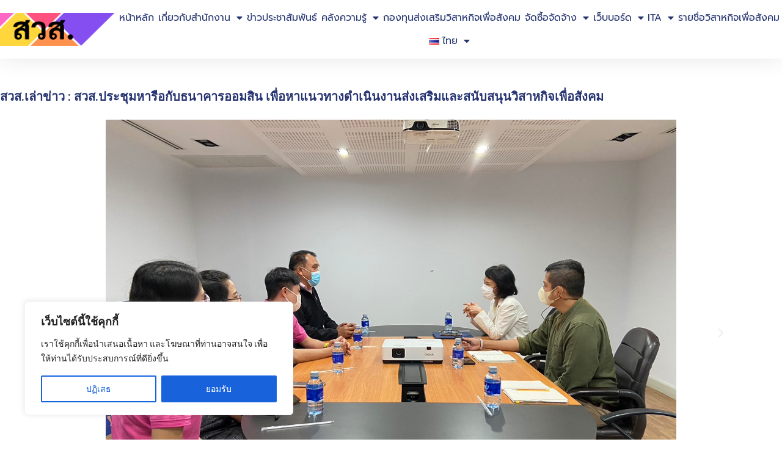

--- FILE ---
content_type: text/html; charset=UTF-8
request_url: https://www.osep.or.th/%E0%B8%AA%E0%B8%A7%E0%B8%AA-%E0%B9%80%E0%B8%A5%E0%B9%88%E0%B8%B2%E0%B8%82%E0%B9%88%E0%B8%B2%E0%B8%A7-%E0%B8%AA%E0%B8%A7%E0%B8%AA-%E0%B8%9B%E0%B8%A3%E0%B8%B0%E0%B8%8A%E0%B8%B8%E0%B8%A1%E0%B8%AB/
body_size: 139193
content:
<!doctype html>
<html lang="th">
<head>
	<meta charset="UTF-8">
		<meta name="viewport" content="width=device-width, initial-scale=1">
	<link rel="profile" href="https://gmpg.org/xfn/11">
	<title>สวส.เล่าข่าว : สวส.ประชุมหารือกับธนาคารออมสิน เพื่อหาแนวทางดำเนินงานส่งเสริมและสนับสนุนวิสาหกิจเพื่อสังคม &#8211; สำนักงานส่งเสริมวิสาหกิจเพื่อสังคม</title>
<link rel='dns-prefetch' href='//fonts.googleapis.com' />
<link rel='dns-prefetch' href='//s.w.org' />
<link rel="alternate" type="application/rss+xml" title="สำนักงานส่งเสริมวิสาหกิจเพื่อสังคม &raquo; Feed" href="https://www.osep.or.th/feed/" />
<link rel="alternate" type="application/rss+xml" title="สำนักงานส่งเสริมวิสาหกิจเพื่อสังคม &raquo; Comments Feed" href="https://www.osep.or.th/comments/feed/" />
<link rel="alternate" type="application/rss+xml" title="สำนักงานส่งเสริมวิสาหกิจเพื่อสังคม &raquo; สวส.เล่าข่าว : สวส.ประชุมหารือกับธนาคารออมสิน เพื่อหาแนวทางดำเนินงานส่งเสริมและสนับสนุนวิสาหกิจเพื่อสังคม Comments Feed" href="https://www.osep.or.th/%e0%b8%aa%e0%b8%a7%e0%b8%aa-%e0%b9%80%e0%b8%a5%e0%b9%88%e0%b8%b2%e0%b8%82%e0%b9%88%e0%b8%b2%e0%b8%a7-%e0%b8%aa%e0%b8%a7%e0%b8%aa-%e0%b8%9b%e0%b8%a3%e0%b8%b0%e0%b8%8a%e0%b8%b8%e0%b8%a1%e0%b8%ab/feed/" />
		<script type="text/javascript">
			window._wpemojiSettings = {"baseUrl":"https:\/\/s.w.org\/images\/core\/emoji\/13.0.0\/72x72\/","ext":".png","svgUrl":"https:\/\/s.w.org\/images\/core\/emoji\/13.0.0\/svg\/","svgExt":".svg","source":{"concatemoji":"https:\/\/www.osep.or.th\/wp-includes\/js\/wp-emoji-release.min.js?ver=5.5.1"}};
			!function(e,a,t){var r,n,o,i,p=a.createElement("canvas"),s=p.getContext&&p.getContext("2d");function c(e,t){var a=String.fromCharCode;s.clearRect(0,0,p.width,p.height),s.fillText(a.apply(this,e),0,0);var r=p.toDataURL();return s.clearRect(0,0,p.width,p.height),s.fillText(a.apply(this,t),0,0),r===p.toDataURL()}function l(e){if(!s||!s.fillText)return!1;switch(s.textBaseline="top",s.font="600 32px Arial",e){case"flag":return!c([127987,65039,8205,9895,65039],[127987,65039,8203,9895,65039])&&(!c([55356,56826,55356,56819],[55356,56826,8203,55356,56819])&&!c([55356,57332,56128,56423,56128,56418,56128,56421,56128,56430,56128,56423,56128,56447],[55356,57332,8203,56128,56423,8203,56128,56418,8203,56128,56421,8203,56128,56430,8203,56128,56423,8203,56128,56447]));case"emoji":return!c([55357,56424,8205,55356,57212],[55357,56424,8203,55356,57212])}return!1}function d(e){var t=a.createElement("script");t.src=e,t.defer=t.type="text/javascript",a.getElementsByTagName("head")[0].appendChild(t)}for(i=Array("flag","emoji"),t.supports={everything:!0,everythingExceptFlag:!0},o=0;o<i.length;o++)t.supports[i[o]]=l(i[o]),t.supports.everything=t.supports.everything&&t.supports[i[o]],"flag"!==i[o]&&(t.supports.everythingExceptFlag=t.supports.everythingExceptFlag&&t.supports[i[o]]);t.supports.everythingExceptFlag=t.supports.everythingExceptFlag&&!t.supports.flag,t.DOMReady=!1,t.readyCallback=function(){t.DOMReady=!0},t.supports.everything||(n=function(){t.readyCallback()},a.addEventListener?(a.addEventListener("DOMContentLoaded",n,!1),e.addEventListener("load",n,!1)):(e.attachEvent("onload",n),a.attachEvent("onreadystatechange",function(){"complete"===a.readyState&&t.readyCallback()})),(r=t.source||{}).concatemoji?d(r.concatemoji):r.wpemoji&&r.twemoji&&(d(r.twemoji),d(r.wpemoji)))}(window,document,window._wpemojiSettings);
		</script>
		<style type="text/css">
img.wp-smiley,
img.emoji {
	display: inline !important;
	border: none !important;
	box-shadow: none !important;
	height: 1em !important;
	width: 1em !important;
	margin: 0 .07em !important;
	vertical-align: -0.1em !important;
	background: none !important;
	padding: 0 !important;
}
</style>
	<link rel='stylesheet' id='mec-select2-style-css'  href='https://www.osep.or.th/wp-content/plugins/modern-events-calendar-lite/assets/packages/select2/select2.min.css?ver=5.13.6' type='text/css' media='all' />
<link rel='stylesheet' id='mec-font-icons-css'  href='https://www.osep.or.th/wp-content/plugins/modern-events-calendar-lite/assets/css/iconfonts.css?ver=5.5.1' type='text/css' media='all' />
<link rel='stylesheet' id='mec-frontend-style-css'  href='https://www.osep.or.th/wp-content/plugins/modern-events-calendar-lite/assets/css/frontend.min.css?ver=5.13.6' type='text/css' media='all' />
<link rel='stylesheet' id='mec-tooltip-style-css'  href='https://www.osep.or.th/wp-content/plugins/modern-events-calendar-lite/assets/packages/tooltip/tooltip.css?ver=5.5.1' type='text/css' media='all' />
<link rel='stylesheet' id='mec-tooltip-shadow-style-css'  href='https://www.osep.or.th/wp-content/plugins/modern-events-calendar-lite/assets/packages/tooltip/tooltipster-sideTip-shadow.min.css?ver=5.5.1' type='text/css' media='all' />
<link rel='stylesheet' id='mec-featherlight-style-css'  href='https://www.osep.or.th/wp-content/plugins/modern-events-calendar-lite/assets/packages/featherlight/featherlight.css?ver=5.5.1' type='text/css' media='all' />
<link rel='stylesheet' id='mec-google-fonts-css'  href='//fonts.googleapis.com/css?family=Montserrat%3A400%2C700%7CRoboto%3A100%2C300%2C400%2C700&#038;ver=5.5.1' type='text/css' media='all' />
<link rel='stylesheet' id='mec-dynamic-styles-css'  href='https://www.osep.or.th/wp-content/plugins/modern-events-calendar-lite/assets/css/dyncss.css?ver=5.5.1' type='text/css' media='all' />
<style id='mec-dynamic-styles-inline-css' type='text/css'>
.mec-hourly-schedule-speaker-name, .mec-events-meta-group-countdown .countdown-w span, .mec-single-event .mec-event-meta dt, .mec-hourly-schedule-speaker-job-title, .post-type-archive-mec-events h1, .mec-ticket-available-spots .mec-event-ticket-name, .tax-mec_category h1, .mec-wrap h1, .mec-wrap h2, .mec-wrap h3, .mec-wrap h4, .mec-wrap h5, .mec-wrap h6,.entry-content .mec-wrap h1, .entry-content .mec-wrap h2, .entry-content .mec-wrap h3,.entry-content  .mec-wrap h4, .entry-content .mec-wrap h5, .entry-content .mec-wrap h6{ font-family: 'Prompt', Helvetica, Arial, sans-serif !important;}.mec-single-event .mec-event-meta .mec-events-event-cost, .mec-event-data-fields .mec-event-data-field-item .mec-event-data-field-value, .mec-event-data-fields .mec-event-data-field-item .mec-event-data-field-name, .mec-wrap .info-msg div, .mec-wrap .mec-error div, .mec-wrap .mec-success div, .mec-wrap .warning-msg div, .mec-breadcrumbs .mec-current, .mec-events-meta-group-tags, .mec-single-event .mec-events-meta-group-booking .mec-event-ticket-available, .mec-single-modern .mec-single-event-bar>div dd, .mec-single-event .mec-event-meta dd, .mec-single-event .mec-event-meta dd a, .mec-next-occ-booking span, .mec-hourly-schedule-speaker-description, .mec-single-event .mec-speakers-details ul li .mec-speaker-job-title, .mec-single-event .mec-speakers-details ul li .mec-speaker-name, .mec-event-data-field-items, .mec-load-more-button, .mec-events-meta-group-tags a, .mec-events-button, .mec-wrap abbr, .mec-event-schedule-content dl dt, .mec-breadcrumbs a, .mec-breadcrumbs span .mec-event-content p, .mec-wrap p { font-family: 'Prompt',sans-serif; font-weight:300 !important;}.mec-event-grid-minimal .mec-modal-booking-button:hover, .mec-timeline-event .mec-modal-booking-button, .mec-wrap .mec-map-lightbox-wp.mec-event-list-classic .mec-event-date, .mec-timetable-t2-col .mec-modal-booking-button:hover, .mec-event-container-classic .mec-modal-booking-button:hover, .mec-calendar-events-side .mec-modal-booking-button:hover, .mec-event-grid-yearly  .mec-modal-booking-button, .mec-events-agenda .mec-modal-booking-button, .mec-event-grid-simple .mec-modal-booking-button, .mec-event-list-minimal  .mec-modal-booking-button:hover, .mec-timeline-month-divider,  .mec-wrap.colorskin-custom .mec-totalcal-box .mec-totalcal-view span:hover,.mec-wrap.colorskin-custom .mec-calendar.mec-event-calendar-classic .mec-selected-day,.mec-wrap.colorskin-custom .mec-color, .mec-wrap.colorskin-custom .mec-event-sharing-wrap .mec-event-sharing > li:hover a, .mec-wrap.colorskin-custom .mec-color-hover:hover, .mec-wrap.colorskin-custom .mec-color-before *:before ,.mec-wrap.colorskin-custom .mec-widget .mec-event-grid-classic.owl-carousel .owl-nav i,.mec-wrap.colorskin-custom .mec-event-list-classic a.magicmore:hover,.mec-wrap.colorskin-custom .mec-event-grid-simple:hover .mec-event-title,.mec-wrap.colorskin-custom .mec-single-event .mec-event-meta dd.mec-events-event-categories:before,.mec-wrap.colorskin-custom .mec-single-event-date:before,.mec-wrap.colorskin-custom .mec-single-event-time:before,.mec-wrap.colorskin-custom .mec-events-meta-group.mec-events-meta-group-venue:before,.mec-wrap.colorskin-custom .mec-calendar .mec-calendar-side .mec-previous-month i,.mec-wrap.colorskin-custom .mec-calendar .mec-calendar-side .mec-next-month,.mec-wrap.colorskin-custom .mec-calendar .mec-calendar-side .mec-previous-month:hover,.mec-wrap.colorskin-custom .mec-calendar .mec-calendar-side .mec-next-month:hover,.mec-wrap.colorskin-custom .mec-calendar.mec-event-calendar-classic dt.mec-selected-day:hover,.mec-wrap.colorskin-custom .mec-infowindow-wp h5 a:hover, .colorskin-custom .mec-events-meta-group-countdown .mec-end-counts h3,.mec-calendar .mec-calendar-side .mec-next-month i,.mec-wrap .mec-totalcal-box i,.mec-calendar .mec-event-article .mec-event-title a:hover,.mec-attendees-list-details .mec-attendee-profile-link a:hover,.mec-wrap.colorskin-custom .mec-next-event-details li i, .mec-next-event-details i:before, .mec-marker-infowindow-wp .mec-marker-infowindow-count, .mec-next-event-details a,.mec-wrap.colorskin-custom .mec-events-masonry-cats a.mec-masonry-cat-selected,.lity .mec-color,.lity .mec-color-before :before,.lity .mec-color-hover:hover,.lity .mec-wrap .mec-color,.lity .mec-wrap .mec-color-before :before,.lity .mec-wrap .mec-color-hover:hover,.leaflet-popup-content .mec-color,.leaflet-popup-content .mec-color-before :before,.leaflet-popup-content .mec-color-hover:hover,.leaflet-popup-content .mec-wrap .mec-color,.leaflet-popup-content .mec-wrap .mec-color-before :before,.leaflet-popup-content .mec-wrap .mec-color-hover:hover, .mec-calendar.mec-calendar-daily .mec-calendar-d-table .mec-daily-view-day.mec-daily-view-day-active.mec-color, .mec-map-boxshow div .mec-map-view-event-detail.mec-event-detail i,.mec-map-boxshow div .mec-map-view-event-detail.mec-event-detail:hover,.mec-map-boxshow .mec-color,.mec-map-boxshow .mec-color-before :before,.mec-map-boxshow .mec-color-hover:hover,.mec-map-boxshow .mec-wrap .mec-color,.mec-map-boxshow .mec-wrap .mec-color-before :before,.mec-map-boxshow .mec-wrap .mec-color-hover:hover{color: #c3a95f}.mec-skin-carousel-container .mec-event-footer-carousel-type3 .mec-modal-booking-button:hover, .mec-wrap.colorskin-custom .mec-event-sharing .mec-event-share:hover .event-sharing-icon,.mec-wrap.colorskin-custom .mec-event-grid-clean .mec-event-date,.mec-wrap.colorskin-custom .mec-event-list-modern .mec-event-sharing > li:hover a i,.mec-wrap.colorskin-custom .mec-event-list-modern .mec-event-sharing .mec-event-share:hover .mec-event-sharing-icon,.mec-wrap.colorskin-custom .mec-event-list-modern .mec-event-sharing li:hover a i,.mec-wrap.colorskin-custom .mec-calendar:not(.mec-event-calendar-classic) .mec-selected-day,.mec-wrap.colorskin-custom .mec-calendar .mec-selected-day:hover,.mec-wrap.colorskin-custom .mec-calendar .mec-calendar-row  dt.mec-has-event:hover,.mec-wrap.colorskin-custom .mec-calendar .mec-has-event:after, .mec-wrap.colorskin-custom .mec-bg-color, .mec-wrap.colorskin-custom .mec-bg-color-hover:hover, .colorskin-custom .mec-event-sharing-wrap:hover > li, .mec-wrap.colorskin-custom .mec-totalcal-box .mec-totalcal-view span.mec-totalcalview-selected,.mec-wrap .flip-clock-wrapper ul li a div div.inn,.mec-wrap .mec-totalcal-box .mec-totalcal-view span.mec-totalcalview-selected,.event-carousel-type1-head .mec-event-date-carousel,.mec-event-countdown-style3 .mec-event-date,#wrap .mec-wrap article.mec-event-countdown-style1,.mec-event-countdown-style1 .mec-event-countdown-part3 a.mec-event-button,.mec-wrap .mec-event-countdown-style2,.mec-map-get-direction-btn-cnt input[type="submit"],.mec-booking button,span.mec-marker-wrap,.mec-wrap.colorskin-custom .mec-timeline-events-container .mec-timeline-event-date:before{background-color: #c3a95f;}.mec-skin-carousel-container .mec-event-footer-carousel-type3 .mec-modal-booking-button:hover, .mec-timeline-month-divider, .mec-wrap.colorskin-custom .mec-single-event .mec-speakers-details ul li .mec-speaker-avatar a:hover img,.mec-wrap.colorskin-custom .mec-event-list-modern .mec-event-sharing > li:hover a i,.mec-wrap.colorskin-custom .mec-event-list-modern .mec-event-sharing .mec-event-share:hover .mec-event-sharing-icon,.mec-wrap.colorskin-custom .mec-event-list-standard .mec-month-divider span:before,.mec-wrap.colorskin-custom .mec-single-event .mec-social-single:before,.mec-wrap.colorskin-custom .mec-single-event .mec-frontbox-title:before,.mec-wrap.colorskin-custom .mec-calendar .mec-calendar-events-side .mec-table-side-day, .mec-wrap.colorskin-custom .mec-border-color, .mec-wrap.colorskin-custom .mec-border-color-hover:hover, .colorskin-custom .mec-single-event .mec-frontbox-title:before, .colorskin-custom .mec-single-event .mec-events-meta-group-booking form > h4:before, .mec-wrap.colorskin-custom .mec-totalcal-box .mec-totalcal-view span.mec-totalcalview-selected,.mec-wrap .mec-totalcal-box .mec-totalcal-view span.mec-totalcalview-selected,.event-carousel-type1-head .mec-event-date-carousel:after,.mec-wrap.colorskin-custom .mec-events-masonry-cats a.mec-masonry-cat-selected, .mec-marker-infowindow-wp .mec-marker-infowindow-count, .mec-wrap.colorskin-custom .mec-events-masonry-cats a:hover{border-color: #c3a95f;}.mec-wrap.colorskin-custom .mec-event-countdown-style3 .mec-event-date:after,.mec-wrap.colorskin-custom .mec-month-divider span:before{border-bottom-color:#c3a95f;}.mec-wrap.colorskin-custom  article.mec-event-countdown-style1 .mec-event-countdown-part2:after{border-color: transparent transparent transparent #c3a95f;}.mec-wrap.colorskin-custom .mec-box-shadow-color { box-shadow: 0 4px 22px -7px #c3a95f;}.mec-timeline-event .mec-modal-booking-button, .mec-events-timeline-wrap:before, .mec-wrap.colorskin-custom .mec-timeline-event-local-time, .mec-wrap.colorskin-custom .mec-timeline-event-time ,.mec-wrap.colorskin-custom .mec-timeline-event-location { background: rgba(195,169,95,.11);}.mec-wrap.colorskin-custom .mec-timeline-events-container .mec-timeline-event-date:after { background: rgba(195,169,95,.3);}.mec-wrap h1 a, .mec-wrap h2 a, .mec-wrap h3 a, .mec-wrap h4 a, .mec-wrap h5 a, .mec-wrap h6 a,.entry-content .mec-wrap h1 a, .entry-content .mec-wrap h2 a, .entry-content .mec-wrap h3 a,.entry-content  .mec-wrap h4 a, .entry-content .mec-wrap h5 a, .entry-content .mec-wrap h6 a {color: #273671 !important;}
</style>
<link rel='stylesheet' id='mec-custom-google-font-css'  href='https://fonts.googleapis.com/css?family=Prompt%3A100%2C+100italic%2C+200%2C+200italic%2C+300%2C+300italic%2C+regular%2C+italic%2C+500%2C+500italic%2C+600%2C+600italic%2C+700%2C+700italic%2C+800%2C+800italic%2C+900%2C+900italic%2C+%7CPrompt%3A900italic%2C+900italic%2C+900italic%2C+900italic%2C+900italic%2C+900italic%2C+900italic%2C+900italic%2C+900italic%2C+900italic%2C+900italic%2C+900italic%2C+900italic%2C+900italic%2C+900italic%2C+900italic%2C+900italic%2C+900italic%2C+&#038;subset=latin%2Clatin-ext' type='text/css' media='all' />
<link rel='stylesheet' id='mec-lity-style-css'  href='https://www.osep.or.th/wp-content/plugins/modern-events-calendar-lite/assets/packages/lity/lity.min.css?ver=5.5.1' type='text/css' media='all' />
<link rel='stylesheet' id='wp-block-library-css'  href='https://www.osep.or.th/wp-includes/css/dist/block-library/style.min.css?ver=5.5.1' type='text/css' media='all' />
<link rel='stylesheet' id='bbp-default-css'  href='https://www.osep.or.th/wp-content/plugins/bbpress/templates/default/css/bbpress.min.css?ver=2.6.9' type='text/css' media='all' />
<link rel='stylesheet' id='wpdm-font-awesome-css'  href='https://www.osep.or.th/wp-content/plugins/download-manager/assets/fontawesome/css/all.min.css?ver=5.5.1' type='text/css' media='all' />
<link rel='stylesheet' id='wpdm-front-bootstrap-css'  href='https://www.osep.or.th/wp-content/plugins/download-manager/assets/bootstrap/css/bootstrap.min.css?ver=5.5.1' type='text/css' media='all' />
<link rel='stylesheet' id='wpdm-front-css'  href='https://www.osep.or.th/wp-content/plugins/download-manager/assets/css/front.css?ver=5.5.1' type='text/css' media='all' />
<link rel='stylesheet' id='hello-elementor-css'  href='https://www.osep.or.th/wp-content/themes/hello-elementor.2.3.0/hello-elementor/style.min.css?ver=2.4.2' type='text/css' media='all' />
<link rel='stylesheet' id='hello-elementor-theme-style-css'  href='https://www.osep.or.th/wp-content/themes/hello-elementor.2.3.0/hello-elementor/theme.min.css?ver=2.4.2' type='text/css' media='all' />
<link rel='stylesheet' id='elementor-icons-css'  href='https://www.osep.or.th/wp-content/plugins/elementor/assets/lib/eicons/css/elementor-icons.min.css?ver=5.13.0' type='text/css' media='all' />
<link rel='stylesheet' id='elementor-frontend-legacy-css'  href='https://www.osep.or.th/wp-content/plugins/elementor/assets/css/frontend-legacy.min.css?ver=3.5.2' type='text/css' media='all' />
<link rel='stylesheet' id='elementor-frontend-css'  href='https://www.osep.or.th/wp-content/plugins/elementor/assets/css/frontend.min.css?ver=3.5.2' type='text/css' media='all' />
<link rel='stylesheet' id='elementor-post-345338-css'  href='https://www.osep.or.th/wp-content/uploads/elementor/css/post-345338.css?ver=1769506855' type='text/css' media='all' />
<link rel='stylesheet' id='elementor-pro-css'  href='https://www.osep.or.th/wp-content/plugins/elementor-pro/assets/css/frontend.min.css?ver=3.5.2' type='text/css' media='all' />
<link rel='stylesheet' id='elementor-global-css'  href='https://www.osep.or.th/wp-content/uploads/elementor/css/global.css?ver=1769507025' type='text/css' media='all' />
<link rel='stylesheet' id='elementor-post-331443-css'  href='https://www.osep.or.th/wp-content/uploads/elementor/css/post-331443.css?ver=1769568484' type='text/css' media='all' />
<link rel='stylesheet' id='elementor-post-32-css'  href='https://www.osep.or.th/wp-content/uploads/elementor/css/post-32.css?ver=1769506855' type='text/css' media='all' />
<link rel='stylesheet' id='elementor-post-46-css'  href='https://www.osep.or.th/wp-content/uploads/elementor/css/post-46.css?ver=1769506855' type='text/css' media='all' />
<link rel='stylesheet' id='tablepress-default-css'  href='https://www.osep.or.th/wp-content/plugins/tablepress/css/default.min.css?ver=1.12' type='text/css' media='all' />
<style id='tablepress-default-inline-css' type='text/css'>
.tablepress .sorting,.tablepress .sorting_asc,.tablepress .sorting_desc{position:relative;padding-right:20px;outline:0;background-color:#273671;font-family:'Prompt-Regular';color:#fff}.tablepress .sorting:hover,.tablepress .sorting_asc,.tablepress .sorting_desc{background-color:#273671}div#tablepress-1_wrapper{font-family:'Prompt-Regular'}th.column-1.sorting{width:105px!important}th.column-2.sorting{width:670px!important}td.column-1{color:#273671;font-size:13px;font-weight:600}a{background-color:transparent;text-decoration:none;color:#666}td.column-3{color:#666}td.column-4{color:#666}caption{display:none}.dataTables_info{clear:both;float:left;margin:4px 0 0;display:none}.paging_simple .paginate_button.next:after{text-align:right;content:"\f054";left:auto;color:#C3A95F}.paging_simple .paginate_button.next:after,.paging_simple .paginate_button.previous:before{color:#C3A95F}.dataTables_paginate a{text-decoration:unset}
</style>
<link rel='stylesheet' id='sccss_style-css'  href='https://www.osep.or.th/?sccss=1&#038;ver=5.5.1' type='text/css' media='all' />
<link rel='stylesheet' id='ecs-styles-css'  href='https://www.osep.or.th/wp-content/plugins/ele-custom-skin/assets/css/ecs-style.css?ver=3.0.0' type='text/css' media='all' />
<link rel='stylesheet' id='elementor-post-1758-css'  href='https://www.osep.or.th/wp-content/uploads/elementor/css/post-1758.css?ver=1606289947' type='text/css' media='all' />
<link rel='stylesheet' id='elementor-post-1833-css'  href='https://www.osep.or.th/wp-content/uploads/elementor/css/post-1833.css?ver=1606289718' type='text/css' media='all' />
<link rel='stylesheet' id='google-fonts-1-css'  href='https://fonts.googleapis.com/css?family=Roboto%3A100%2C100italic%2C200%2C200italic%2C300%2C300italic%2C400%2C400italic%2C500%2C500italic%2C600%2C600italic%2C700%2C700italic%2C800%2C800italic%2C900%2C900italic%7CRoboto+Slab%3A100%2C100italic%2C200%2C200italic%2C300%2C300italic%2C400%2C400italic%2C500%2C500italic%2C600%2C600italic%2C700%2C700italic%2C800%2C800italic%2C900%2C900italic&#038;display=auto&#038;ver=5.5.1' type='text/css' media='all' />
<link rel='stylesheet' id='elementor-icons-shared-0-css'  href='https://www.osep.or.th/wp-content/plugins/elementor/assets/lib/font-awesome/css/fontawesome.min.css?ver=5.15.3' type='text/css' media='all' />
<link rel='stylesheet' id='elementor-icons-fa-solid-css'  href='https://www.osep.or.th/wp-content/plugins/elementor/assets/lib/font-awesome/css/solid.min.css?ver=5.15.3' type='text/css' media='all' />
<link rel='stylesheet' id='elementor-icons-fa-brands-css'  href='https://www.osep.or.th/wp-content/plugins/elementor/assets/lib/font-awesome/css/brands.min.css?ver=5.15.3' type='text/css' media='all' />
<script type='text/javascript' src='https://www.osep.or.th/wp-includes/js/jquery/jquery.js?ver=1.12.4-wp' id='jquery-core-js'></script>
<script type='text/javascript' id='mec-frontend-script-js-extra'>
/* <![CDATA[ */
var mecdata = {"day":"day","days":"days","hour":"hour","hours":"hours","minute":"minute","minutes":"minutes","second":"second","seconds":"seconds","elementor_edit_mode":"no","recapcha_key":"","ajax_url":"https:\/\/www.osep.or.th\/wp-admin\/admin-ajax.php","fes_nonce":"7975d17f68","current_year":"2026","current_month":"01","datepicker_format":"yy-mm-dd&Y-m-d"};
/* ]]> */
</script>
<script type='text/javascript' src='https://www.osep.or.th/wp-content/plugins/modern-events-calendar-lite/assets/js/frontend.js?ver=5.13.6' id='mec-frontend-script-js'></script>
<script type='text/javascript' src='https://www.osep.or.th/wp-content/plugins/modern-events-calendar-lite/assets/js/events.js?ver=5.13.6' id='mec-events-script-js'></script>
<script type='text/javascript' id='cookie-law-info-js-extra'>
/* <![CDATA[ */
var _ckyConfig = {"_ipData":[],"_assetsURL":"https:\/\/www.osep.or.th\/wp-content\/plugins\/cookie-law-info\/lite\/frontend\/images\/","_publicURL":"https:\/\/www.osep.or.th","_expiry":"365","_categories":[{"name":"Necessary","slug":"necessary","isNecessary":true,"ccpaDoNotSell":true,"cookies":[],"active":true,"defaultConsent":{"gdpr":true,"ccpa":true}},{"name":"Functional","slug":"functional","isNecessary":false,"ccpaDoNotSell":true,"cookies":[],"active":true,"defaultConsent":{"gdpr":false,"ccpa":false}},{"name":"Analytics","slug":"analytics","isNecessary":false,"ccpaDoNotSell":true,"cookies":[],"active":true,"defaultConsent":{"gdpr":false,"ccpa":false}},{"name":"Performance","slug":"performance","isNecessary":false,"ccpaDoNotSell":true,"cookies":[],"active":true,"defaultConsent":{"gdpr":false,"ccpa":false}},{"name":"Advertisement","slug":"advertisement","isNecessary":false,"ccpaDoNotSell":true,"cookies":[],"active":true,"defaultConsent":{"gdpr":false,"ccpa":false}}],"_activeLaw":"gdpr","_rootDomain":"","_block":"1","_showBanner":"1","_bannerConfig":{"settings":{"type":"box","position":"bottom-left","applicableLaw":"gdpr"},"behaviours":{"reloadBannerOnAccept":false,"loadAnalyticsByDefault":false,"animations":{"onLoad":"animate","onHide":"sticky"}},"config":{"revisitConsent":{"status":false,"tag":"revisit-consent","position":"bottom-left","meta":{"url":"#"},"styles":{"background-color":"#0056A7"},"elements":{"title":{"type":"text","tag":"revisit-consent-title","status":true,"styles":{"color":"#0056a7"}}}},"preferenceCenter":{"toggle":{"status":true,"tag":"detail-category-toggle","type":"toggle","states":{"active":{"styles":{"background-color":"#1863DC"}},"inactive":{"styles":{"background-color":"#D0D5D2"}}}}},"categoryPreview":{"status":false,"toggle":{"status":true,"tag":"detail-category-preview-toggle","type":"toggle","states":{"active":{"styles":{"background-color":"#1863DC"}},"inactive":{"styles":{"background-color":"#D0D5D2"}}}}},"videoPlaceholder":{"status":true,"styles":{"background-color":"#000000","border-color":"#000000","color":"#ffffff"}},"readMore":{"status":false,"tag":"readmore-button","type":"link","meta":{"noFollow":true,"newTab":true},"styles":{"color":"#1863DC","background-color":"transparent","border-color":"transparent"}},"auditTable":{"status":true}}},"_version":"3.0.6","_logConsent":"1","_tags":[{"tag":"accept-button","styles":{"color":"#FFFFFF","background-color":"#1863DC","border-color":"#1863DC"}},{"tag":"reject-button","styles":{"color":"#1863DC","background-color":"transparent","border-color":"#1863DC"}},{"tag":"settings-button","styles":{"color":"#1863DC","background-color":"transparent","border-color":"#1863DC"}},{"tag":"readmore-button","styles":{"color":"#1863DC","background-color":"transparent","border-color":"transparent"}},{"tag":"donotsell-button","styles":{"color":"#1863DC","background-color":"transparent","border-color":"transparent"}},{"tag":"accept-button","styles":{"color":"#FFFFFF","background-color":"#1863DC","border-color":"#1863DC"}},{"tag":"revisit-consent","styles":{"background-color":"#0056A7"}}],"_shortCodes":[{"key":"cky_readmore","content":"<a href=\"#\" class=\"cky-policy\" aria-label=\"Read More\" target=\"_blank\" rel=\"noopener\" data-cky-tag=\"readmore-button\">Read More<\/a>","tag":"readmore-button","status":false,"attributes":{"rel":"nofollow","target":"_blank"}},{"key":"cky_show_desc","content":"<button class=\"cky-show-desc-btn\" data-cky-tag=\"show-desc-button\" aria-label=\"Show more\">Show more<\/button>","tag":"show-desc-button","status":true,"attributes":[]},{"key":"cky_hide_desc","content":"<button class=\"cky-show-desc-btn\" data-cky-tag=\"hide-desc-button\" aria-label=\"Show less\">Show less<\/button>","tag":"hide-desc-button","status":true,"attributes":[]},{"key":"cky_category_toggle_label","content":"[cky_{{status}}_category_label] [cky_preference_{{category_slug}}_title]","tag":"","status":true,"attributes":[]},{"key":"cky_enable_category_label","content":"Enable","tag":"","status":true,"attributes":[]},{"key":"cky_disable_category_label","content":"Disable","tag":"","status":true,"attributes":[]},{"key":"cky_video_placeholder","content":"<div class=\"video-placeholder-normal\" data-cky-tag=\"video-placeholder\" id=\"[UNIQUEID]\"><p class=\"video-placeholder-text-normal\" data-cky-tag=\"placeholder-title\">Please accept cookies to access this content<\/p><\/div>","tag":"","status":true,"attributes":[]}],"_rtl":"","_providersToBlock":[]};
var _ckyStyles = {"css":".cky-overlay { background: #000000; opacity: 0.4; position: fixed; top: 0; left: 0; width: 100%; height: 100%; z-index: 99999999; } .cky-hide { display: none; } .cky-btn-revisit-wrapper { display: flex; align-items: center; justify-content: center; background: #0056a7; width: 45px; height: 45px; border-radius: 50%; position: fixed; z-index: 999999; cursor: pointer; } .cky-revisit-bottom-left { bottom: 15px; left: 15px; } .cky-revisit-bottom-right { bottom: 15px; right: 15px; } .cky-btn-revisit-wrapper .cky-btn-revisit { display: flex; align-items: center; justify-content: center; background: none; border: none; cursor: pointer; position: relative; margin: 0; padding: 0; } .cky-btn-revisit-wrapper .cky-btn-revisit img { max-width: fit-content; margin: 0; height: 30px; width: 30px; } .cky-revisit-bottom-left:hover::before { content: attr(data-tooltip); position: absolute; background: #4E4B66; color: #ffffff; left: calc(100% + 7px); font-size: 12px; line-height: 16px; width: max-content; padding: 4px 8px; border-radius: 4px; } .cky-revisit-bottom-left:hover::after { position: absolute; content: \"\"; border: 5px solid transparent; left: calc(100% + 2px); border-left-width: 0; border-right-color: #4E4B66; } .cky-revisit-bottom-right:hover::before { content: attr(data-tooltip); position: absolute; background: #4E4B66; color: #ffffff; right: calc(100% + 7px); font-size: 12px; line-height: 16px; width: max-content; padding: 4px 8px; border-radius: 4px; } .cky-revisit-bottom-right:hover::after { position: absolute; content: \"\"; border: 5px solid transparent; right: calc(100% + 2px); border-right-width: 0; border-left-color: #4E4B66; } .cky-revisit-hide { display: none; } .cky-consent-container { position: fixed; width: 440px; box-sizing: border-box; z-index: 9999999; border-radius: 6px; } .cky-consent-container .cky-consent-bar { background: #ffffff; border: 1px solid; padding: 20px 26px; box-shadow: 0 -1px 10px 0 #acabab4d; border-radius: 6px; } .cky-box-bottom-left { bottom: 40px; left: 40px; } .cky-box-bottom-right { bottom: 40px; right: 40px; } .cky-box-top-left { top: 40px; left: 40px; } .cky-box-top-right { top: 40px; right: 40px; } .cky-custom-brand-logo-wrapper .cky-custom-brand-logo { width: 100px; height: auto; margin: 0 0 12px 0; } .cky-notice .cky-title { color: #212121; font-weight: 700; font-size: 18px; line-height: 24px; margin: 0 0 12px 0; } .cky-notice-des * { font-size: 14px; } .cky-notice-des { color: #212121; font-size: 14px; line-height: 24px; font-weight: 400; } .cky-notice-des img { height: 25px; width: 25px; } .cky-consent-bar .cky-notice-des p { color: inherit; margin-top: 0; } .cky-notice-des p:last-child { margin-bottom: 0; } .cky-notice-des a.cky-policy, .cky-notice-des button.cky-policy { font-size: 14px; color: #1863dc; white-space: nowrap; cursor: pointer; background: transparent; border: 1px solid; text-decoration: underline; } .cky-notice-des button.cky-policy { padding: 0; } .cky-notice-des a.cky-policy:focus-visible, .cky-notice-des button.cky-policy:focus-visible, .cky-preference-content-wrapper .cky-show-desc-btn:focus-visible, .cky-accordion-header .cky-accordion-btn:focus-visible, .cky-preference-header .cky-btn-close:focus-visible, .cky-switch input[type=\"checkbox\"]:focus-visible, .cky-footer-wrapper a:focus-visible, .cky-btn:focus-visible { outline: 2px solid #1863dc; outline-offset: 2px; } .cky-btn:focus:not(:focus-visible), .cky-accordion-header .cky-accordion-btn:focus:not(:focus-visible), .cky-preference-content-wrapper .cky-show-desc-btn:focus:not(:focus-visible), .cky-btn-revisit-wrapper .cky-btn-revisit:focus:not(:focus-visible), .cky-preference-header .cky-btn-close:focus:not(:focus-visible), .cky-consent-bar .cky-banner-btn-close:focus:not(:focus-visible) { outline: 0; } button.cky-show-desc-btn:not(:hover):not(:active) { color: #1863dc; background: transparent; } button.cky-accordion-btn:not(:hover):not(:active), button.cky-banner-btn-close:not(:hover):not(:active), button.cky-btn-revisit:not(:hover):not(:active), button.cky-btn-close:not(:hover):not(:active) { background: transparent; } .cky-consent-bar button:hover, .cky-modal.cky-modal-open button:hover, .cky-consent-bar button:focus, .cky-modal.cky-modal-open button:focus { text-decoration: none; } .cky-notice-btn-wrapper { display: flex; justify-content: flex-start; align-items: center; flex-wrap: wrap; margin-top: 16px; } .cky-notice-btn-wrapper .cky-btn { text-shadow: none; box-shadow: none; } .cky-btn { flex: auto; max-width: 100%; font-size: 14px; font-family: inherit; line-height: 24px; padding: 8px; font-weight: 500; margin: 0 8px 0 0; border-radius: 2px; cursor: pointer; text-align: center; text-transform: none; min-height: 0; } .cky-btn:hover { opacity: 0.8; } .cky-btn-customize { color: #1863dc; background: transparent; border: 2px solid #1863dc; } .cky-btn-reject { color: #1863dc; background: transparent; border: 2px solid #1863dc; } .cky-btn-accept { background: #1863dc; color: #ffffff; border: 2px solid #1863dc; } .cky-btn:last-child { margin-right: 0; } @media (max-width: 576px) { .cky-box-bottom-left { bottom: 0; left: 0; } .cky-box-bottom-right { bottom: 0; right: 0; } .cky-box-top-left { top: 0; left: 0; } .cky-box-top-right { top: 0; right: 0; } } @media (max-width: 440px) { .cky-box-bottom-left, .cky-box-bottom-right, .cky-box-top-left, .cky-box-top-right { width: 100%; max-width: 100%; } .cky-consent-container .cky-consent-bar { padding: 20px 0; } .cky-custom-brand-logo-wrapper, .cky-notice .cky-title, .cky-notice-des, .cky-notice-btn-wrapper { padding: 0 24px; } .cky-notice-des { max-height: 40vh; overflow-y: scroll; } .cky-notice-btn-wrapper { flex-direction: column; margin-top: 0; } .cky-btn { width: 100%; margin: 10px 0 0 0; } .cky-notice-btn-wrapper .cky-btn-customize { order: 2; } .cky-notice-btn-wrapper .cky-btn-reject { order: 3; } .cky-notice-btn-wrapper .cky-btn-accept { order: 1; margin-top: 16px; } } @media (max-width: 352px) { .cky-notice .cky-title { font-size: 16px; } .cky-notice-des * { font-size: 12px; } .cky-notice-des, .cky-btn { font-size: 12px; } } .cky-modal.cky-modal-open { display: flex; visibility: visible; -webkit-transform: translate(-50%, -50%); -moz-transform: translate(-50%, -50%); -ms-transform: translate(-50%, -50%); -o-transform: translate(-50%, -50%); transform: translate(-50%, -50%); top: 50%; left: 50%; transition: all 1s ease; } .cky-modal { box-shadow: 0 32px 68px rgba(0, 0, 0, 0.3); margin: 0 auto; position: fixed; max-width: 100%; background: #ffffff; top: 50%; box-sizing: border-box; border-radius: 6px; z-index: 999999999; color: #212121; -webkit-transform: translate(-50%, 100%); -moz-transform: translate(-50%, 100%); -ms-transform: translate(-50%, 100%); -o-transform: translate(-50%, 100%); transform: translate(-50%, 100%); visibility: hidden; transition: all 0s ease; } .cky-preference-center { max-height: 79vh; overflow: hidden; width: 845px; overflow: hidden; flex: 1 1 0; display: flex; flex-direction: column; border-radius: 6px; } .cky-preference-header { display: flex; align-items: center; justify-content: space-between; padding: 22px 24px; border-bottom: 1px solid; } .cky-preference-header .cky-preference-title { font-size: 18px; font-weight: 700; line-height: 24px; } .cky-preference-header .cky-btn-close { cursor: pointer; vertical-align: middle; padding: 0; margin: 0; background: none; border: none; height: auto; width: auto; min-height: 0; line-height: 0; text-shadow: none; box-shadow: none; } .cky-preference-header .cky-btn-close img { margin: 0; height: 10px; width: 10px; } .cky-preference-body-wrapper { padding: 0 24px; flex: 1; overflow: auto; box-sizing: border-box; } .cky-preference-content-wrapper * { font-size: 14px; } .cky-preference-content-wrapper { font-size: 14px; line-height: 24px; font-weight: 400; padding: 12px 0; border-bottom: 1px solid; } .cky-preference-content-wrapper img { height: 25px; width: 25px; } .cky-preference-content-wrapper .cky-show-desc-btn { font-size: 14px; font-family: inherit; color: #1863dc; text-decoration: none; line-height: 24px; padding: 0; margin: 0; white-space: nowrap; cursor: pointer; background: transparent; border-color: transparent; text-transform: none; min-height: 0; text-shadow: none; box-shadow: none; } .cky-preference-body-wrapper .cky-preference-content-wrapper p { color: inherit; margin-top: 0; } .cky-preference-content-wrapper p:last-child { margin-bottom: 0; } .cky-accordion-wrapper { margin-bottom: 10px; } .cky-accordion { border-bottom: 1px solid; } .cky-accordion:last-child { border-bottom: none; } .cky-accordion .cky-accordion-item { display: flex; margin-top: 10px; } .cky-accordion .cky-accordion-body { display: none; } .cky-accordion.cky-accordion-active .cky-accordion-body { display: block; padding: 0 22px; margin-bottom: 16px; } .cky-accordion-header-wrapper { cursor: pointer; width: 100%; } .cky-accordion-item .cky-accordion-header { display: flex; justify-content: space-between; align-items: center; } .cky-accordion-header .cky-accordion-btn { font-size: 16px; font-family: inherit; color: #212121; line-height: 24px; background: none; border: none; font-weight: 700; padding: 0; margin: 0; cursor: pointer; text-transform: none; min-height: 0; text-shadow: none; box-shadow: none; } .cky-accordion-header .cky-always-active { color: #008000; font-weight: 600; line-height: 24px; font-size: 14px; } .cky-accordion-header-des * { font-size: 14px; } .cky-accordion-header-des { font-size: 14px; line-height: 24px; margin: 10px 0 16px 0; } .cky-accordion-header-wrapper .cky-accordion-header-des p { color: inherit; margin-top: 0; } .cky-accordion-chevron { margin-right: 22px; position: relative; cursor: pointer; } .cky-accordion-chevron-hide { display: none; } .cky-accordion .cky-accordion-chevron i::before { content: \"\"; position: absolute; border-right: 1.4px solid; border-bottom: 1.4px solid; border-color: inherit; height: 6px; width: 6px; -webkit-transform: rotate(-45deg); -moz-transform: rotate(-45deg); -ms-transform: rotate(-45deg); -o-transform: rotate(-45deg); transform: rotate(-45deg); transition: all 0.2s ease-in-out; top: 8px; } .cky-accordion.cky-accordion-active .cky-accordion-chevron i::before { -webkit-transform: rotate(45deg); -moz-transform: rotate(45deg); -ms-transform: rotate(45deg); -o-transform: rotate(45deg); transform: rotate(45deg); } .cky-audit-table { background: #f4f4f4; border-radius: 6px; } .cky-audit-table .cky-empty-cookies-text { color: inherit; font-size: 12px; line-height: 24px; margin: 0; padding: 10px; } .cky-audit-table .cky-cookie-des-table { font-size: 12px; line-height: 24px; font-weight: normal; padding: 15px 10px; border-bottom: 1px solid; border-bottom-color: inherit; margin: 0; } .cky-audit-table .cky-cookie-des-table:last-child { border-bottom: none; } .cky-audit-table .cky-cookie-des-table li { list-style-type: none; display: flex; padding: 3px 0; } .cky-audit-table .cky-cookie-des-table li:first-child { padding-top: 0; } .cky-cookie-des-table li div:first-child { width: 100px; font-weight: 600; word-break: break-word; word-wrap: break-word; } .cky-cookie-des-table li div:last-child { flex: 1; word-break: break-word; word-wrap: break-word; margin-left: 8px; } .cky-cookie-des-table li div:last-child p { color: inherit; margin-top: 0; } .cky-cookie-des-table li div:last-child p:last-child { margin-bottom: 0; } .cky-footer-shadow { display: block; width: 100%; height: 40px; background: linear-gradient(180deg, rgba(255, 255, 255, 0) 0%, #ffffff 100%); position: absolute; bottom: calc(100% - 1px); } .cky-footer-wrapper { position: relative; } .cky-prefrence-btn-wrapper { display: flex; flex-wrap: wrap; align-items: center; justify-content: center; padding: 22px 24px; border-top: 1px solid; } .cky-prefrence-btn-wrapper .cky-btn { text-shadow: none; box-shadow: none; } .cky-btn-preferences { color: #1863dc; background: transparent; border: 2px solid #1863dc; } .cky-preference-header, .cky-preference-body-wrapper, .cky-preference-content-wrapper, .cky-accordion-wrapper, .cky-accordion, .cky-accordion-wrapper, .cky-footer-wrapper, .cky-prefrence-btn-wrapper { border-color: inherit; } @media (max-width: 845px) { .cky-modal { max-width: calc(100% - 16px); } } @media (max-width: 576px) { .cky-modal { max-width: 100%; } .cky-preference-center { max-height: 100vh; } .cky-prefrence-btn-wrapper { flex-direction: column; } .cky-accordion.cky-accordion-active .cky-accordion-body { padding-right: 0; } .cky-prefrence-btn-wrapper .cky-btn { width: 100%; margin: 10px 0 0 0; } .cky-prefrence-btn-wrapper .cky-btn-reject { order: 3; } .cky-prefrence-btn-wrapper .cky-btn-accept { order: 1; margin-top: 0; } .cky-prefrence-btn-wrapper .cky-btn-preferences { order: 2; } } @media (max-width: 425px) { .cky-accordion-chevron { margin-right: 15px; } .cky-accordion.cky-accordion-active .cky-accordion-body { padding: 0 15px; } } @media (max-width: 352px) { .cky-preference-header .cky-preference-title { font-size: 16px; } .cky-preference-header { padding: 16px 24px; } .cky-preference-content-wrapper *, .cky-accordion-header-des * { font-size: 12px; } .cky-preference-content-wrapper, .cky-preference-content-wrapper .cky-show-more, .cky-accordion-header .cky-always-active, .cky-accordion-header-des, .cky-preference-content-wrapper .cky-show-desc-btn, .cky-notice-des a.cky-policy { font-size: 12px; } .cky-accordion-header .cky-accordion-btn { font-size: 14px; } } .cky-switch { display: flex; } .cky-switch input[type=\"checkbox\"] { position: relative; width: 44px; height: 24px; margin: 0; background: #d0d5d2; -webkit-appearance: none; border-radius: 50px; cursor: pointer; outline: 0; border: none; top: 0; } .cky-switch input[type=\"checkbox\"]:checked { background: #1863dc; } .cky-switch input[type=\"checkbox\"]:before { position: absolute; content: \"\"; height: 20px; width: 20px; left: 2px; bottom: 2px; border-radius: 50%; background-color: white; -webkit-transition: 0.4s; transition: 0.4s; margin: 0; } .cky-switch input[type=\"checkbox\"]:after { display: none; } .cky-switch input[type=\"checkbox\"]:checked:before { -webkit-transform: translateX(20px); -ms-transform: translateX(20px); transform: translateX(20px); } @media (max-width: 425px) { .cky-switch input[type=\"checkbox\"] { width: 38px; height: 21px; } .cky-switch input[type=\"checkbox\"]:before { height: 17px; width: 17px; } .cky-switch input[type=\"checkbox\"]:checked:before { -webkit-transform: translateX(17px); -ms-transform: translateX(17px); transform: translateX(17px); } } .cky-consent-bar .cky-banner-btn-close { position: absolute; right: 9px; top: 5px; background: none; border: none; cursor: pointer; padding: 0; margin: 0; height: auto; width: auto; min-height: 0; line-height: 0; text-shadow: none; box-shadow: none; } .cky-consent-bar .cky-banner-btn-close img { height: 9px; width: 9px; margin: 0; } .cky-notice-group { font-size: 14px; line-height: 24px; font-weight: 400; color: #212121; } .cky-btn-do-not-sell { flex: none; font-size: 14px; line-height: 24px; padding: 0; font-weight: 500; border-radius: 2px; border: none; white-space: nowrap; cursor: pointer; text-align: left; color: #1863dc; background: transparent; border-color: #1863dc; } .cky-notice-btn-wrapper .cky-btn-do-not-sell { box-shadow: none; text-shadow: none; } .cky-consent-bar .cky-banner-btn-close:focus-visible, .cky-notice-des a.cky-policy:focus-visible, .cky-notice-des button.cky-policy:focus-visible, .cky-btn-do-not-sell:focus-visible, .cky-opt-out-btn-wrapper .cky-btn:focus-visible { outline: 2px solid #1863dc; outline-offset: 2px; } @media (max-width: 440px) { .cky-consent-container { width: 100%; } } @media (max-width: 352px) { .cky-notice-des a.cky-policy { font-size: 12px; } } .cky-opt-out { width: 400px; border-radius: 6px; } .cky-opt-out .cky-opt-out-body { padding: 32px; border-radius: 6px 6px 0 0; } .cky-opt-out-text { margin-bottom: 20px; font-size: 16px; line-height: 24px; font-weight: 600; text-align: center; } .cky-opt-out-btn-wrapper { display: flex; flex-wrap: wrap; justify-content: center; align-items: center; } .cky-opt-out-btn-wrapper .cky-btn { flex: none; width: auto; margin: 0 12px 0 0; border-radius: 2px; padding: 5px 12px; cursor: pointer; text-align: center; white-space: normal; font-size: 14px; line-height: 24px; font-weight: 500; text-decoration: none; text-shadow: none; box-shadow: none; } .cky-btn-cancel { border: 1px solid #dedfe0; background: transparent; color: #858585; } .cky-btn:last-child { margin-right: 0; } .cky-btn-confirm { background: #1863dc; color: #f4f4f4; border: 1px solid #1863dc; } @media (max-width: 400px) { .cky-opt-out { width: 300px; } } @media (max-width: 352px) { .cky-btn-do-not-sell, .cky-opt-out-btn-wrapper .cky-btn { font-size: 12px; } .cky-opt-out-text { font-size: 14px; } } .video-placeholder-youtube { background-size: 100% 100%; background-position: center; background-repeat: no-repeat; background-color: #b2b0b059; position: relative; display: flex; align-items: center; justify-content: center; max-width: 100%; } .video-placeholder-text-youtube { text-align: center; align-items: center; padding: 10px 16px; background-color: #000000cc; color: #ffffff; border: 1px solid; border-radius: 2px; cursor: pointer; } .video-placeholder-normal { background-image: url(\"\/wp-content\/plugins\/cookie-law-info\/lite\/frontend\/images\/placeholder.svg\"); background-size: 80px; background-position: center; background-repeat: no-repeat; background-color: #b2b0b059; position: relative; display: flex; align-items: flex-end; justify-content: center; max-width: 100%; } .video-placeholder-text-normal { align-items: center; padding: 10px 16px; text-align: center; border: 1px solid; border-radius: 2px; cursor: pointer; } .cky-rtl { direction: rtl; text-align: right; } .cky-rtl .cky-banner-btn-close { left: 9px; right: auto; } .cky-rtl .cky-notice-btn-wrapper .cky-btn:last-child { margin-right: 8px; } .cky-rtl .cky-notice-btn-wrapper .cky-btn:first-child { margin-right: 0; } .cky-rtl .cky-notice-btn-wrapper { margin-left: 0; } .cky-rtl .cky-prefrence-btn-wrapper .cky-btn { margin-right: 8px; } .cky-rtl .cky-prefrence-btn-wrapper .cky-btn:first-child { margin-right: 0; } .cky-rtl .cky-accordion .cky-accordion-chevron i::before { border: none; border-left: 1.4px solid; border-top: 1.4px solid; left: 12px; } .cky-rtl .cky-accordion.cky-accordion-active .cky-accordion-chevron i::before { -webkit-transform: rotate(-135deg); -moz-transform: rotate(-135deg); -ms-transform: rotate(-135deg); -o-transform: rotate(-135deg); transform: rotate(-135deg); } @media (max-width: 768px) { .cky-rtl .cky-notice-btn-wrapper { margin-right: 0; } } @media (max-width: 576px) { .cky-rtl .cky-notice-btn-wrapper .cky-btn:last-child { margin-right: 0; } .cky-rtl .cky-prefrence-btn-wrapper .cky-btn { margin-right: 0; } .cky-rtl .cky-accordion.cky-accordion-active .cky-accordion-body { padding: 0 22px 0 0; } } @media (max-width: 425px) { .cky-rtl .cky-accordion.cky-accordion-active .cky-accordion-body { padding: 0 15px 0 0; } } .cky-rtl .cky-opt-out-btn-wrapper .cky-btn { margin-right: 12px; } .cky-rtl .cky-opt-out-btn-wrapper .cky-btn:first-child { margin-right: 0; } .cky-rtl .cky-notice-btn-wrapper .cky-btn-do-not-sell { text-align: right; }"};
/* ]]> */
</script>
<script type='text/javascript' src='https://www.osep.or.th/wp-content/plugins/cookie-law-info/lite/frontend/js/script.min.js?ver=3.0.6' id='cookie-law-info-js'></script>
<script type='text/javascript' src='https://www.osep.or.th/wp-content/plugins/download-manager/assets/bootstrap/js/bootstrap.bundle.min.js?ver=5.5.1' id='wpdm-front-bootstrap-js'></script>
<script type='text/javascript' id='frontjs-js-extra'>
/* <![CDATA[ */
var wpdm_url = {"home":"https:\/\/www.osep.or.th\/","site":"https:\/\/www.osep.or.th\/","ajax":"https:\/\/www.osep.or.th\/wp-admin\/admin-ajax.php"};
var wpdm_asset = {"spinner":"<i class=\"fas fa-sun fa-spin\"><\/i>"};
/* ]]> */
</script>
<script type='text/javascript' src='https://www.osep.or.th/wp-content/plugins/download-manager/assets/js/front.js?ver=3.1.11' id='frontjs-js'></script>
<script type='text/javascript' src='https://www.osep.or.th/wp-content/plugins/download-manager/assets/js/chosen.jquery.min.js?ver=5.5.1' id='jquery-choosen-js'></script>
<script type='text/javascript' id='wpgmza_data-js-extra'>
/* <![CDATA[ */
var wpgmza_google_api_status = {"message":"Enqueued","code":"ENQUEUED"};
/* ]]> */
</script>
<script type='text/javascript' src='https://www.osep.or.th/wp-content/plugins/wp-google-maps/wpgmza_data.js?ver=5.5.1' id='wpgmza_data-js'></script>
<script type='text/javascript' id='ecs_ajax_load-js-extra'>
/* <![CDATA[ */
var ecs_ajax_params = {"ajaxurl":"https:\/\/www.osep.or.th\/wp-admin\/admin-ajax.php","posts":"{\"page\":0,\"name\":\"%e0%b8%aa%e0%b8%a7%e0%b8%aa-%e0%b9%80%e0%b8%a5%e0%b9%88%e0%b8%b2%e0%b8%82%e0%b9%88%e0%b8%b2%e0%b8%a7-%e0%b8%aa%e0%b8%a7%e0%b8%aa-%e0%b8%9b%e0%b8%a3%e0%b8%b0%e0%b8%8a%e0%b8%b8%e0%b8%a1%e0%b8%ab\",\"error\":\"\",\"m\":\"\",\"p\":0,\"post_parent\":\"\",\"subpost\":\"\",\"subpost_id\":\"\",\"attachment\":\"\",\"attachment_id\":0,\"pagename\":\"\",\"page_id\":0,\"second\":\"\",\"minute\":\"\",\"hour\":\"\",\"day\":0,\"monthnum\":0,\"year\":0,\"w\":0,\"category_name\":\"\",\"tag\":\"\",\"cat\":\"\",\"tag_id\":\"\",\"author\":\"\",\"author_name\":\"\",\"feed\":\"\",\"tb\":\"\",\"paged\":0,\"meta_key\":\"\",\"meta_value\":\"\",\"preview\":\"\",\"s\":\"\",\"sentence\":\"\",\"title\":\"\",\"fields\":\"\",\"menu_order\":\"\",\"embed\":\"\",\"category__in\":[],\"category__not_in\":[],\"category__and\":[],\"post__in\":[],\"post__not_in\":[],\"post_name__in\":[],\"tag__in\":[],\"tag__not_in\":[],\"tag__and\":[],\"tag_slug__in\":[],\"tag_slug__and\":[],\"post_parent__in\":[],\"post_parent__not_in\":[],\"author__in\":[],\"author__not_in\":[],\"tax_query\":[{\"taxonomy\":\"language\",\"field\":\"term_taxonomy_id\",\"terms\":22,\"operator\":\"IN\"}],\"post_type\":[\"post\",\"page\",\"e-landing-page\"],\"ignore_sticky_posts\":false,\"suppress_filters\":false,\"cache_results\":true,\"update_post_term_cache\":true,\"lazy_load_term_meta\":true,\"update_post_meta_cache\":true,\"posts_per_page\":10,\"nopaging\":false,\"comments_per_page\":\"50\",\"no_found_rows\":false,\"order\":\"DESC\"}"};
/* ]]> */
</script>
<script type='text/javascript' src='https://www.osep.or.th/wp-content/plugins/ele-custom-skin/assets/js/ecs_ajax_pagination.js?ver=3.0.0' id='ecs_ajax_load-js'></script>
<script type='text/javascript' src='https://www.osep.or.th/wp-content/plugins/ele-custom-skin/assets/js/ecs.js?ver=3.0.0' id='ecs-script-js'></script>
<link rel="https://api.w.org/" href="https://www.osep.or.th/wp-json/" /><link rel="alternate" type="application/json" href="https://www.osep.or.th/wp-json/wp/v2/posts/331443" /><link rel="EditURI" type="application/rsd+xml" title="RSD" href="https://www.osep.or.th/xmlrpc.php?rsd" />
<link rel="wlwmanifest" type="application/wlwmanifest+xml" href="https://www.osep.or.th/wp-includes/wlwmanifest.xml" /> 
<link rel='prev' title='สวส.เล่าข่าว : สวส.จัดฝึกอบรมเจ้าหน้าที่ในหัวข้อ “ทักษะการเขียนโครงการอย่างมีประสิทธิภาพ”' href='https://www.osep.or.th/%e0%b8%aa%e0%b8%a7%e0%b8%aa-%e0%b9%80%e0%b8%a5%e0%b9%88%e0%b8%b2%e0%b8%82%e0%b9%88%e0%b8%b2%e0%b8%a7-%e0%b8%aa%e0%b8%a7%e0%b8%aa-%e0%b8%88%e0%b8%b1%e0%b8%94%e0%b8%9d%e0%b8%b6%e0%b8%81%e0%b8%ad/' />
<link rel='next' title='แด่ ทุกท่าน ในวาระดิถีขึ้นปีใหม่ 2565' href='https://www.osep.or.th/%e0%b9%81%e0%b8%94%e0%b9%88-%e0%b8%97%e0%b8%b8%e0%b8%81%e0%b8%97%e0%b9%88%e0%b8%b2%e0%b8%99-%e0%b9%83%e0%b8%99%e0%b8%a7%e0%b8%b2%e0%b8%a3%e0%b8%b0%e0%b8%94%e0%b8%b4%e0%b8%96%e0%b8%b5%e0%b8%82%e0%b8%b6/' />
<meta name="generator" content="WordPress 5.5.1" />
<link rel="canonical" href="https://www.osep.or.th/%e0%b8%aa%e0%b8%a7%e0%b8%aa-%e0%b9%80%e0%b8%a5%e0%b9%88%e0%b8%b2%e0%b8%82%e0%b9%88%e0%b8%b2%e0%b8%a7-%e0%b8%aa%e0%b8%a7%e0%b8%aa-%e0%b8%9b%e0%b8%a3%e0%b8%b0%e0%b8%8a%e0%b8%b8%e0%b8%a1%e0%b8%ab/" />
<link rel='shortlink' href='https://www.osep.or.th/?p=331443' />
<link rel="alternate" type="application/json+oembed" href="https://www.osep.or.th/wp-json/oembed/1.0/embed?url=https%3A%2F%2Fwww.osep.or.th%2F%25e0%25b8%25aa%25e0%25b8%25a7%25e0%25b8%25aa-%25e0%25b9%2580%25e0%25b8%25a5%25e0%25b9%2588%25e0%25b8%25b2%25e0%25b8%2582%25e0%25b9%2588%25e0%25b8%25b2%25e0%25b8%25a7-%25e0%25b8%25aa%25e0%25b8%25a7%25e0%25b8%25aa-%25e0%25b8%259b%25e0%25b8%25a3%25e0%25b8%25b0%25e0%25b8%258a%25e0%25b8%25b8%25e0%25b8%25a1%25e0%25b8%25ab%2F" />
<link rel="alternate" type="text/xml+oembed" href="https://www.osep.or.th/wp-json/oembed/1.0/embed?url=https%3A%2F%2Fwww.osep.or.th%2F%25e0%25b8%25aa%25e0%25b8%25a7%25e0%25b8%25aa-%25e0%25b9%2580%25e0%25b8%25a5%25e0%25b9%2588%25e0%25b8%25b2%25e0%25b8%2582%25e0%25b9%2588%25e0%25b8%25b2%25e0%25b8%25a7-%25e0%25b8%25aa%25e0%25b8%25a7%25e0%25b8%25aa-%25e0%25b8%259b%25e0%25b8%25a3%25e0%25b8%25b0%25e0%25b8%258a%25e0%25b8%25b8%25e0%25b8%25a1%25e0%25b8%25ab%2F&#038;format=xml" />
<meta name="cdp-version" content="1.4.6" />
        <script>
            var wpdm_site_url = 'https://www.osep.or.th/';
            var wpdm_home_url = 'https://www.osep.or.th/';
            var ajax_url = 'https://www.osep.or.th/wp-admin/admin-ajax.php';
            var wpdm_ajax_url = 'https://www.osep.or.th/wp-admin/admin-ajax.php';
            var wpdm_ajax_popup = '0';
        </script>
        <style>
            .wpdm-download-link.btn.btn-primary.{
                border-radius: 4px;
            }
        </style>


        <link rel="icon" href="https://www.osep.or.th/wp-content/uploads/2022/01/cropped-logo-สวสco-32x32.jpg" sizes="32x32" />
<link rel="icon" href="https://www.osep.or.th/wp-content/uploads/2022/01/cropped-logo-สวสco-192x192.jpg" sizes="192x192" />
<link rel="apple-touch-icon" href="https://www.osep.or.th/wp-content/uploads/2022/01/cropped-logo-สวสco-180x180.jpg" />
<meta name="msapplication-TileImage" content="https://www.osep.or.th/wp-content/uploads/2022/01/cropped-logo-สวสco-270x270.jpg" />
		<style type="text/css" id="wp-custom-css">
			.elementor-column-wrap.elementor-element-populated {
    padding: 0px !important;
}

h3.elementor-post__title {
    margin-left: 14rem !important;
}

.elementor-post__meta-data {
    margin-top: -17px;
    margin-left: 4.4rem;
}

.elementor-480 .elementor-element.elementor-element-3353742 .elementor-button {
    padding-left: 95px;
    padding-right: 95px;
}

.elementor hr {
    margin: 0;
	  border: solid 1px #e2e2e2;
    background-color: #e2e2e2;
}

.elementor-1026 .elementor-element.elementor-element-d189187 .elementor-image img {
    width: 210px;
}

.elementor-1026 .elementor-element.elementor-element-a653a8a .elementor-image img {
    width: 210px;
}

.elementor-1026 .elementor-element.elementor-element-e4fc4d0 .elementor-image img {
    width: 222px;
}

.elementor-1026 .elementor-element.elementor-element-e492813 .elementor-image img {
    width: 210px;
}

.elementor-1026 .elementor-element.elementor-element-c6b83dc .elementor-image img {
    width: 210px;
}

.elementor-1026 .elementor-element.elementor-element-fd90d09 .elementor-image img {
    width: 210px;
}

.elementor-1026 .elementor-element.elementor-element-9825afe .elementor-image img {
    width: 222px;
}

.elementor-1026 .elementor-element.elementor-element-9a98d4a .elementor-image img {
    width: 210px;
}

.elementor-1758 .elementor-element.elementor-element-5e82a95 .elementor-text-editor {
    text-align: start;
}

label.elementor-field-label {
    margin-left: 16px;
}

.col-md-6.col-sm-6 {
    padding: 0px !important;
	padding-left: 190px !important;
}

.lity-container, .mec-wrap, .mec-wrap div:not([class^=elementor-]) {
    margin: 0px;
}

div#mec_search_form_2671 {
    display: none;
}

.wpgmza_infowindow_address {
    white-space: normal;
    display: none;
}

p.wpgmza_infowindow_title {
    color: #273671;
    font-family: 'Prompt';
    font-size: 15px;
}

.wpgmza_infowindow_description {
    color: #273671;
    font-family: 'Prompt';
    font-weight: 400;
}

.gm-style-iw.gm-style-iw-c {
    width: 300px;
}

p a.wpgmza_gd {
    display: none;
}

.elementor-1758 .elementor-element.elementor-element-049606f .elementor-heading-title {
    color: #C3A95F;
    font-family: "Prompt-Regular", Sans-serif;
    font-size: 16px;
    font-weight: 400;
    margin-right: 180px;
}

h3.elementor-post__title {
    margin: 0px 0px 13px 0px!important;
}

/* label.wpgmza-radius.wpgmza-form-field__label.wpgmza-form-field__label--float {
    display: none;
}

select#radiusSelect_8 {
    display: none;
} */



		</style>
		<meta name="generator" content="WordPress Download Manager 3.1.11" />
<style type="text/css">@media only screen and (max-width: 767px){
.mec-container {
width: 100% !important;
}}

.mec-container{
max-width: 1100px;
margin: 50px auto;
padding: 0;
color: #525252;

}

.mec-wrap .mec-single-title{
 font-size: 30px;
color: #273671;
margin-bottom: 0;
}

.mec-single-event .mec-event-content {
padding: 20px 0 20px;
}

.mec-event-list-modern .mec-btn-wrapper .mec-booking-button {
    display: none;
}

.mec-events-event-image img{
width: 100%;
}

.mec-event-info-desktop ::before{
font-weight: bold;
}

#commentform textarea,#commentform input{
border: 1px solid #e6e6e6;
}

#commentform #submit{
background: #C3A95F;
boarder: none;
color: white;
font-family: "Prompt-Regular", Sans-serif !important;
 text-shadow:none;
}

article.row.mec-single-event{
margin-left: 10px;
margin-right: 10px;
}

.comment-respond{
margin-left: 20px;
margin-right: 20px;
}

#commentform #submit:hover{
background: #b0954a;
}

.mec-event-info-desktop h3, .mec-event-info-desktop dt, h3.mec-social-single.mec-frontbox-title{
color: #525252 !important;
}

.mec-event-info-desktop span, .mec-event-info-desktop abbr,.mec-single-event .mec-event-meta dd, .mec-single-event .mec-event-meta dd a, .mec-event-meta h6{
font-weight: 400 !important;
color: #8d8d8d !important;
}

a.mec-events-gcal.mec-events-button.mec-color.mec-bg-color-hover.mec-border-color{
font-weight: 400 !important;
}

li.mec-event-social-icon a {
border-radius: 3px;
}

.mec-event-info-desktop.mec-event-meta.mec-color-before.mec-frontbox{
padding: 20px 20px;
}

.mec-month-divider span {
    display: none;
}

.mec-wrap .mec-event-article .mec-color-hover {
    font-size: 16px;
}
.mec-box-calendar.mec-calendar .mec-calendar-events-side .mec-table-side-day {
border-radius: 30px;
}

.mec-calendar.mec-box-calendar{
box-shadow:
  0 0px 10px rgba(0, 0, 0, 0.035),
  0 0px 80px rgba(0, 0, 0, 0.07);

border: none;

}

.mec-calendar .mec-calendar-header h2 {
color: #525252;
}

dt.mec-calendar-table-head {
color: #525252;
}
dt.mec-calendar-day {
font-size: 16px;
}
.mec-event-loc-place{
font-family: "Prompt-Regular", Sans-serif !important;
}
.mec-previous-month{
left: 0 !important;
}
.mec-next-month{
right: 0 !important;
}</style>            <style>
                                @import url('https://fonts.googleapis.com/css?family=Rubik:400,500');
                


                .w3eden .fetfont,
                .w3eden .btn,
                .w3eden .btn.wpdm-front h3.title,
                .w3eden .wpdm-social-lock-box .IN-widget a span:last-child,
                .w3eden #xfilelist .panel-heading,
                .w3eden .wpdm-frontend-tabs a,
                .w3eden .alert:before,
                .w3eden .panel .panel-heading,
                .w3eden .discount-msg,
                .w3eden .panel.dashboard-panel h3,
                .w3eden #wpdm-dashboard-sidebar .list-group-item,
                .w3eden #package-description .wp-switch-editor,
                .w3eden .w3eden.author-dashbboard .nav.nav-tabs li a,
                .w3eden .wpdm_cart thead th,
                .w3eden #csp .list-group-item,
                .w3eden .modal-title {
                    font-family: Rubik, -apple-system, BlinkMacSystemFont, "Segoe UI", Roboto, Helvetica, Arial, sans-serif, "Apple Color Emoji", "Segoe UI Emoji", "Segoe UI Symbol";
                    text-transform: uppercase;
                    font-weight: 500;
                }
                .w3eden #csp .list-group-item{
                    text-transform: unset;
                }
            </style>
                    <style>

            :root{
                --color-primary: #4a8eff;
                --color-primary-rgb: 74, 142, 255;
                --color-primary-hover: #4a8eff;
                --color-primary-active: #4a8eff;
                --color-secondary: #4a8eff;
                --color-secondary-rgb: 74, 142, 255;
                --color-secondary-hover: #4a8eff;
                --color-secondary-active: #4a8eff;
                --color-success: #18ce0f;
                --color-success-rgb: 24, 206, 15;
                --color-success-hover: #4a8eff;
                --color-success-active: #4a8eff;
                --color-info: #2CA8FF;
                --color-info-rgb: 44, 168, 255;
                --color-info-hover: #2CA8FF;
                --color-info-active: #2CA8FF;
                --color-warning: #f29e0f;
                --color-warning-rgb: 242, 158, 15;
                --color-warning-hover: orange;
                --color-warning-active: orange;
                --color-danger: #ff5062;
                --color-danger-rgb: 255, 80, 98;
                --color-danger-hover: #ff5062;
                --color-danger-active: #ff5062;
                --color-green: #30b570;
                --color-blue: #0073ff;
                --color-purple: #8557D3;
                --color-red: #ff5062;
                --color-muted: rgba(69, 89, 122, 0.6);
                --wpdm-font: Rubik, -apple-system, BlinkMacSystemFont, "Segoe UI", Roboto, Helvetica, Arial, sans-serif, "Apple Color Emoji", "Segoe UI Emoji", "Segoe UI Symbol";
            }
            .wpdm-download-link.btn.btn-primary{
                border-radius: 4px;
            }


        </style>
        </head>
<body class="post-template-default single single-post postid-331443 single-format-standard wp-custom-logo elementor-default elementor-kit-345338 elementor-page elementor-page-331443">

		<div data-elementor-type="header" data-elementor-id="32" class="elementor elementor-32 elementor-location-header" data-elementor-settings="[]">
		<div class="elementor-section-wrap">
					<header class="elementor-section elementor-top-section elementor-element elementor-element-29d0d6ed elementor-section-content-middle elementor-section-full_width elementor-section-height-default elementor-section-height-default" data-id="29d0d6ed" data-element_type="section" id="mainSEmenu" data-settings="{&quot;background_background&quot;:&quot;classic&quot;}">
						<div class="elementor-container elementor-column-gap-no">
							<div class="elementor-row">
					<div class="elementor-column elementor-col-50 elementor-top-column elementor-element elementor-element-4fa48f73" data-id="4fa48f73" data-element_type="column">
			<div class="elementor-column-wrap elementor-element-populated">
							<div class="elementor-widget-wrap">
						<div class="elementor-element elementor-element-9a540d7 elementor-widget elementor-widget-theme-site-logo elementor-widget-image" data-id="9a540d7" data-element_type="widget" data-widget_type="theme-site-logo.default">
				<div class="elementor-widget-container">
								<div class="elementor-image">
													<a href="https://www.osep.or.th">
							<img width="203" height="58" src="https://www.osep.or.th/wp-content/uploads/2024/12/cropped-2-1.png" class="attachment-full size-full" alt="" loading="lazy" />								</a>
														</div>
						</div>
				</div>
						</div>
					</div>
		</div>
				<div class="elementor-column elementor-col-50 elementor-top-column elementor-element elementor-element-54be3c3" data-id="54be3c3" data-element_type="column">
			<div class="elementor-column-wrap elementor-element-populated">
							<div class="elementor-widget-wrap">
						<div class="elementor-element elementor-element-8aba18a elementor-nav-menu__align-justify elementor-nav-menu--stretch elementor-nav-menu--dropdown-tablet elementor-nav-menu__text-align-aside elementor-nav-menu--toggle elementor-nav-menu--burger elementor-widget elementor-widget-nav-menu" data-id="8aba18a" data-element_type="widget" data-settings="{&quot;full_width&quot;:&quot;stretch&quot;,&quot;layout&quot;:&quot;horizontal&quot;,&quot;submenu_icon&quot;:{&quot;value&quot;:&quot;&lt;i class=\&quot;fas fa-caret-down\&quot;&gt;&lt;\/i&gt;&quot;,&quot;library&quot;:&quot;fa-solid&quot;},&quot;toggle&quot;:&quot;burger&quot;}" data-widget_type="nav-menu.default">
				<div class="elementor-widget-container">
						<nav migration_allowed="1" migrated="0" role="navigation" class="elementor-nav-menu--main elementor-nav-menu__container elementor-nav-menu--layout-horizontal e--pointer-none">
				<ul id="menu-1-8aba18a" class="elementor-nav-menu"><li class="menu-item menu-item-type-post_type menu-item-object-page menu-item-home menu-item-39"><a href="https://www.osep.or.th/" class="elementor-item">หน้าหลัก</a></li>
<li class="menu-item menu-item-type-post_type menu-item-object-page menu-item-has-children menu-item-482"><a href="https://www.osep.or.th/%e0%b9%80%e0%b8%81%e0%b8%b5%e0%b9%88%e0%b8%a2%e0%b8%a7%e0%b8%81%e0%b8%b1%e0%b8%9a%e0%b9%80%e0%b8%a3%e0%b8%b22/" class="elementor-item">เกี่ยวกับสำนักงาน</a>
<ul class="sub-menu elementor-nav-menu--dropdown">
	<li class="menu-item menu-item-type-post_type menu-item-object-page menu-item-63915"><a href="https://www.osep.or.th/%e0%b9%80%e0%b8%81%e0%b8%b5%e0%b9%88%e0%b8%a2%e0%b8%a7%e0%b8%81%e0%b8%b1%e0%b8%9a%e0%b9%80%e0%b8%a3%e0%b8%b22/" class="elementor-sub-item">เกี่ยวกับสำนักงาน</a></li>
	<li class="menu-item menu-item-type-post_type menu-item-object-page menu-item-330677"><a href="https://www.osep.or.th/%e0%b8%82%e0%b9%89%e0%b8%ad%e0%b8%a1%e0%b8%b9%e0%b8%a5%e0%b8%9c%e0%b8%b9%e0%b9%89%e0%b8%9a%e0%b8%a3%e0%b8%b4%e0%b8%ab%e0%b8%b2%e0%b8%a3/" class="elementor-sub-item">ข้อมูลผู้บริหาร</a></li>
	<li class="menu-item menu-item-type-post_type menu-item-object-page menu-item-237940"><a href="https://www.osep.or.th/%e0%b8%a3%e0%b8%b2%e0%b8%a2%e0%b8%87%e0%b8%b2%e0%b8%99%e0%b8%81%e0%b8%b2%e0%b8%a3%e0%b9%80%e0%b8%87%e0%b8%b4%e0%b8%99%e0%b8%9b%e0%b8%a3%e0%b8%b0%e0%b8%88%e0%b8%b3%e0%b8%9b%e0%b8%b5/" class="elementor-sub-item">รายงานงบประจำปี</a></li>
	<li class="menu-item menu-item-type-post_type menu-item-object-page menu-item-5726"><a href="https://www.osep.or.th/%e0%b8%8a%e0%b9%88%e0%b8%ad%e0%b8%87%e0%b8%97%e0%b8%b2%e0%b8%87%e0%b8%95%e0%b8%b4%e0%b8%94%e0%b8%95%e0%b9%88%e0%b8%ad%e0%b8%ab%e0%b8%99%e0%b9%88%e0%b8%a7%e0%b8%a2%e0%b8%87%e0%b8%b2%e0%b8%99%e0%b8%97/" class="elementor-sub-item">ช่องทางติดต่อหน่วยงานที่เกี่ยวข้อง</a></li>
	<li class="menu-item menu-item-type-post_type menu-item-object-page menu-item-479"><a href="https://www.osep.or.th/%e0%b8%95%e0%b8%b4%e0%b8%94%e0%b8%95%e0%b9%88%e0%b8%ad%e0%b9%80%e0%b8%a3%e0%b8%b2/" class="elementor-sub-item">ติดต่อสำนักงาน</a></li>
	<li class="menu-item menu-item-type-post_type menu-item-object-page menu-item-238490"><a href="https://www.osep.or.th/%e0%b8%a3%e0%b9%89%e0%b8%ad%e0%b8%87%e0%b9%80%e0%b8%a3%e0%b8%b5%e0%b8%a2%e0%b8%99%e0%b9%80%e0%b8%a3%e0%b8%b7%e0%b9%88%e0%b8%ad%e0%b8%87%e0%b8%97%e0%b8%b8%e0%b8%88%e0%b8%a3%e0%b8%b4%e0%b8%95/" class="elementor-sub-item">ช่องทางสอบถามข้อมูล / เสนอแนะ &#8211; แสดงความคิดเห็น</a></li>
</ul>
</li>
<li class="menu-item menu-item-type-custom menu-item-object-custom menu-item-339204"><a href="https://www.osep.or.th/%e0%b8%82%e0%b9%88%e0%b8%b2%e0%b8%a7%e0%b8%9b%e0%b8%a3%e0%b8%b0%e0%b8%8a%e0%b8%b2%e0%b8%aa%e0%b8%b1%e0%b8%a1%e0%b8%9e%e0%b8%b1%e0%b8%99%e0%b8%98%e0%b9%8c/" class="elementor-item">ข่าวประชาสัมพันธ์</a></li>
<li class="menu-item menu-item-type-custom menu-item-object-custom menu-item-has-children menu-item-2482"><a href="#" class="elementor-item elementor-item-anchor">คลังความรู้</a>
<ul class="sub-menu elementor-nav-menu--dropdown">
	<li class="menu-item menu-item-type-post_type menu-item-object-page menu-item-3035"><a href="https://www.osep.or.th/%e0%b8%aa%e0%b8%96%e0%b8%b4%e0%b8%95%e0%b8%b4%e0%b8%a7%e0%b8%b4%e0%b8%aa%e0%b8%b2%e0%b8%ab%e0%b8%81%e0%b8%b4%e0%b8%88%e0%b9%80%e0%b8%9e%e0%b8%b7%e0%b9%88%e0%b8%ad%e0%b8%aa%e0%b8%b1%e0%b8%87%e0%b8%84/" class="elementor-sub-item">วิสาหกิจเพื่อสังคม</a></li>
	<li class="menu-item menu-item-type-post_type menu-item-object-page menu-item-3036"><a href="https://www.osep.or.th/%e0%b8%aa%e0%b8%96%e0%b8%b4%e0%b8%95%e0%b8%b4%e0%b8%a7%e0%b8%b4%e0%b8%aa%e0%b8%b2%e0%b8%ab%e0%b8%81%e0%b8%b4%e0%b8%88%e0%b8%81%e0%b8%a5%e0%b8%b8%e0%b9%88%e0%b8%a1%e0%b8%81%e0%b8%b4%e0%b8%88%e0%b8%81/" class="elementor-sub-item">กลุ่มกิจการเพื่อสังคม</a></li>
	<li class="menu-item menu-item-type-post_type menu-item-object-page menu-item-2497"><a href="https://www.osep.or.th/%e0%b8%9a%e0%b8%97%e0%b8%84%e0%b8%a7%e0%b8%b2%e0%b8%a1%e0%b8%97%e0%b8%b5%e0%b9%88%e0%b9%80%e0%b8%81%e0%b8%b5%e0%b9%88%e0%b8%a2%e0%b8%a7%e0%b8%82%e0%b9%89%e0%b8%ad%e0%b8%87/" class="elementor-sub-item">บทความที่เกี่ยวข้อง</a></li>
	<li class="menu-item menu-item-type-post_type menu-item-object-page menu-item-1185"><a href="https://www.osep.or.th/%e0%b8%94%e0%b8%b2%e0%b8%a7%e0%b8%99%e0%b9%8c%e0%b9%82%e0%b8%ab%e0%b8%a5%e0%b8%94/" class="elementor-sub-item">เอกสารดาวน์โหลด</a></li>
	<li class="menu-item menu-item-type-post_type menu-item-object-page menu-item-1184"><a href="https://www.osep.or.th/%e0%b9%80%e0%b8%ad%e0%b8%81%e0%b8%aa%e0%b8%b2%e0%b8%a3%e0%b8%84%e0%b8%b9%e0%b9%88%e0%b8%a1%e0%b8%b7%e0%b8%ad/" class="elementor-sub-item">เอกสารคู่มือ</a></li>
	<li class="menu-item menu-item-type-post_type menu-item-object-page menu-item-has-children menu-item-128372"><a href="https://www.osep.or.th/%e0%b8%aa%e0%b8%b7%e0%b9%88%e0%b8%ad%e0%b8%9b%e0%b8%a3%e0%b8%b0%e0%b8%8a%e0%b8%b2%e0%b8%aa%e0%b8%b1%e0%b8%a1%e0%b8%9e%e0%b8%b1%e0%b8%99%e0%b8%98%e0%b9%8c-2/" class="elementor-sub-item">สื่อประชาสัมพันธ์</a>
	<ul class="sub-menu elementor-nav-menu--dropdown">
		<li class="menu-item menu-item-type-post_type menu-item-object-page menu-item-128371"><a href="https://www.osep.or.th/%e0%b8%84%e0%b8%a5%e0%b8%b4%e0%b8%9b%e0%b8%a7%e0%b8%b4%e0%b8%94%e0%b8%b5%e0%b8%97%e0%b8%b1%e0%b8%a8%e0%b8%99%e0%b9%8c/" class="elementor-sub-item">คลิปวิดีทัศน์</a></li>
		<li class="menu-item menu-item-type-post_type menu-item-object-page menu-item-128373"><a href="https://www.osep.or.th/%e0%b8%a0%e0%b8%b2%e0%b8%9e%e0%b8%9b%e0%b8%a3%e0%b8%b0%e0%b8%8a%e0%b8%b2%e0%b8%aa%e0%b8%b1%e0%b8%a1%e0%b8%9e%e0%b8%b1%e0%b8%99%e0%b8%98%e0%b9%8c/" class="elementor-sub-item">ภาพประชาสัมพันธ์</a></li>
	</ul>
</li>
	<li class="menu-item menu-item-type-custom menu-item-object-custom menu-item-has-children menu-item-2483"><a href="#" class="elementor-sub-item elementor-item-anchor">ข่าว</a>
	<ul class="sub-menu elementor-nav-menu--dropdown">
		<li class="menu-item menu-item-type-post_type menu-item-object-page menu-item-2501"><a href="https://www.osep.or.th/%e0%b8%82%e0%b9%88%e0%b8%b2%e0%b8%a7%e0%b8%9b%e0%b8%a3%e0%b8%b0%e0%b8%8a%e0%b8%b2%e0%b8%aa%e0%b8%b1%e0%b8%a1%e0%b8%9e%e0%b8%b1%e0%b8%99%e0%b8%98%e0%b9%8c/" class="elementor-sub-item">ข่าวประชาสัมพันธ์</a></li>
		<li class="menu-item menu-item-type-post_type menu-item-object-page menu-item-783"><a href="https://www.osep.or.th/%e0%b8%82%e0%b9%88%e0%b8%b2%e0%b8%a7/" class="elementor-sub-item">ข่าวกิจกรรม</a></li>
		<li class="menu-item menu-item-type-post_type menu-item-object-page menu-item-2500"><a href="https://www.osep.or.th/%e0%b8%82%e0%b9%88%e0%b8%b2%e0%b8%a7%e0%b8%9a%e0%b8%b8%e0%b8%84%e0%b8%a5%e0%b8%b2%e0%b8%81%e0%b8%a3%e0%b8%aa%e0%b8%b3%e0%b8%99%e0%b8%b1%e0%b8%81%e0%b8%87%e0%b8%b2%e0%b8%99/" class="elementor-sub-item">ข่าวบุคคลากรสำนักงาน</a></li>
		<li class="menu-item menu-item-type-post_type menu-item-object-page menu-item-2499"><a href="https://www.osep.or.th/%e0%b8%82%e0%b9%88%e0%b8%b2%e0%b8%a7%e0%b8%a3%e0%b8%b1%e0%b8%9a%e0%b8%aa%e0%b8%a1%e0%b8%b1%e0%b8%84%e0%b8%a3%e0%b8%87%e0%b8%b2%e0%b8%99/" class="elementor-sub-item">ข่าวรับสมัครงาน</a></li>
		<li class="menu-item menu-item-type-post_type menu-item-object-page menu-item-330684"><a href="https://www.osep.or.th/%e0%b8%84%e0%b8%a5%e0%b8%b1%e0%b8%87%e0%b8%82%e0%b9%88%e0%b8%b2%e0%b8%a7/" class="elementor-sub-item">คลังข่าว</a></li>
		<li class="menu-item menu-item-type-post_type menu-item-object-page menu-item-3029"><a href="https://www.osep.or.th/%e0%b8%9b%e0%b8%8f%e0%b8%b4%e0%b8%97%e0%b8%b4%e0%b8%99%e0%b8%81%e0%b8%b4%e0%b8%88%e0%b8%81%e0%b8%a3%e0%b8%a3%e0%b8%a1/" class="elementor-sub-item">ปฏิทินกิจกรรม</a></li>
	</ul>
</li>
	<li class="menu-item menu-item-type-custom menu-item-object-custom menu-item-333557"><a href="#" class="elementor-sub-item elementor-item-anchor">พัสดุ</a></li>
	<li class="menu-item menu-item-type-post_type menu-item-object-page menu-item-339041"><a href="https://www.osep.or.th/%e0%b8%81%e0%b8%b2%e0%b8%a3%e0%b9%80%e0%b8%87%e0%b8%b4%e0%b8%99/" class="elementor-sub-item">การเงินและบัญชี</a></li>
</ul>
</li>
<li class="menu-item menu-item-type-post_type menu-item-object-page menu-item-128310"><a href="https://www.osep.or.th/%e0%b8%ab%e0%b8%99%e0%b9%89%e0%b8%b2%e0%b8%ab%e0%b8%a5%e0%b8%b1%e0%b8%81%e0%b8%81%e0%b8%ad%e0%b8%87%e0%b8%97%e0%b8%b8%e0%b8%99/" class="elementor-item">กองทุนส่งเสริมวิสาหกิจเพื่อสังคม</a></li>
<li class="menu-item menu-item-type-custom menu-item-object-custom menu-item-has-children menu-item-2484"><a href="#" class="elementor-item elementor-item-anchor">จัดซื้อจัดจ้าง</a>
<ul class="sub-menu elementor-nav-menu--dropdown">
	<li class="menu-item menu-item-type-post_type menu-item-object-page menu-item-2498"><a href="https://www.osep.or.th/%e0%b8%9b%e0%b8%a3%e0%b8%b0%e0%b8%81%e0%b8%b2%e0%b8%a8%e0%b8%88%e0%b8%b1%e0%b8%94%e0%b8%8b%e0%b8%b7%e0%b9%89%e0%b8%ad%e0%b8%88%e0%b8%b1%e0%b8%94%e0%b8%88%e0%b9%89%e0%b8%b2%e0%b8%87/" class="elementor-sub-item">ประกาศจัดซื้อจัดจ้าง</a></li>
	<li class="menu-item menu-item-type-post_type menu-item-object-page menu-item-2485"><a href="https://www.osep.or.th/%e0%b8%9b%e0%b8%a3%e0%b8%b0%e0%b8%8a%e0%b8%b2%e0%b8%9e%e0%b8%b4%e0%b8%88%e0%b8%b2%e0%b8%a3%e0%b8%93%e0%b9%8c/" class="elementor-sub-item">ประชาพิจารณ์</a></li>
</ul>
</li>
<li class="menu-item menu-item-type-custom menu-item-object-custom menu-item-has-children menu-item-2486"><a href="#" class="elementor-item elementor-item-anchor">เว็บบอร์ด</a>
<ul class="sub-menu elementor-nav-menu--dropdown">
	<li class="menu-item menu-item-type-post_type menu-item-object-page menu-item-1381"><a href="https://www.osep.or.th/%e0%b8%84%e0%b8%b3%e0%b8%96%e0%b8%b2%e0%b8%a1%e0%b8%97%e0%b8%b5%e0%b9%88%e0%b8%9e%e0%b8%9a%e0%b8%9a%e0%b9%88%e0%b8%ad%e0%b8%a2/" class="elementor-sub-item">คำถามที่พบบ่อย</a></li>
	<li class="menu-item menu-item-type-post_type menu-item-object-page menu-item-1431"><a href="https://www.osep.or.th/%e0%b8%81%e0%b8%a3%e0%b8%b0%e0%b8%94%e0%b8%b2%e0%b8%a9%e0%b8%96%e0%b8%b2%e0%b8%a1-%e0%b8%95%e0%b8%ad%e0%b8%9a/" class="elementor-sub-item">กระดานถาม-ตอบ</a></li>
</ul>
</li>
<li class="menu-item menu-item-type-custom menu-item-object-custom menu-item-has-children menu-item-340192"><a href="#" class="elementor-item elementor-item-anchor">ITA</a>
<ul class="sub-menu elementor-nav-menu--dropdown">
	<li class="menu-item menu-item-type-custom menu-item-object-custom menu-item-342829"><a href="https://www.osep.or.th/ita-2568/" class="elementor-sub-item">2568</a></li>
	<li class="menu-item menu-item-type-custom menu-item-object-custom menu-item-340187"><a href="https://www.osep.or.th/ita-2567/" class="elementor-sub-item">2567</a></li>
	<li class="menu-item menu-item-type-custom menu-item-object-custom menu-item-340186"><a href="https://www.osep.or.th/ita-2566/" class="elementor-sub-item">2566</a></li>
</ul>
</li>
<li class="menu-item menu-item-type-custom menu-item-object-custom menu-item-314327"><a href="http://data.osep.or.th/org1" class="elementor-item">รายชื่อวิสาหกิจเพื่อสังคม</a></li>
<li class="pll-parent-menu-item menu-item menu-item-type-custom menu-item-object-custom menu-item-has-children menu-item-2856"><a href="#pll_switcher" class="elementor-item elementor-item-anchor"><img src="[data-uri]" title="ไทย" alt="ไทย" width="16" height="11" style="width: 16px; height: 11px;" /><span style="margin-left:0.3em;">ไทย</span></a>
<ul class="sub-menu elementor-nav-menu--dropdown">
	<li class="lang-item lang-item-22 lang-item-th current-lang lang-item-first menu-item menu-item-type-custom menu-item-object-custom menu-item-2856-th"><a href="https://www.osep.or.th/%e0%b8%aa%e0%b8%a7%e0%b8%aa-%e0%b9%80%e0%b8%a5%e0%b9%88%e0%b8%b2%e0%b8%82%e0%b9%88%e0%b8%b2%e0%b8%a7-%e0%b8%aa%e0%b8%a7%e0%b8%aa-%e0%b8%9b%e0%b8%a3%e0%b8%b0%e0%b8%8a%e0%b8%b8%e0%b8%a1%e0%b8%ab/" hreflang="th" lang="th" class="elementor-sub-item"><img src="[data-uri]" title="ไทย" alt="ไทย" width="16" height="11" style="width: 16px; height: 11px;" /><span style="margin-left:0.3em;">ไทย</span></a></li>
	<li class="lang-item lang-item-25 lang-item-en no-translation menu-item menu-item-type-custom menu-item-object-custom menu-item-2856-en"><a href="https://www.osep.or.th/en/homepage-2/" hreflang="en-US" lang="en-US" class="elementor-sub-item"><img src="[data-uri]" title="English" alt="English" width="16" height="11" style="width: 16px; height: 11px;" /><span style="margin-left:0.3em;">English</span></a></li>
</ul>
</li>
</ul>			</nav>
					<div class="elementor-menu-toggle" role="button" tabindex="0" aria-label="Menu Toggle" aria-expanded="false">
			<i aria-hidden="true" role="presentation" class="elementor-menu-toggle__icon--open eicon-menu-bar"></i><i aria-hidden="true" role="presentation" class="elementor-menu-toggle__icon--close eicon-close"></i>			<span class="elementor-screen-only">Menu</span>
		</div>
			<nav class="elementor-nav-menu--dropdown elementor-nav-menu__container" role="navigation" aria-hidden="true">
				<ul id="menu-2-8aba18a" class="elementor-nav-menu"><li class="menu-item menu-item-type-post_type menu-item-object-page menu-item-home menu-item-39"><a href="https://www.osep.or.th/" class="elementor-item" tabindex="-1">หน้าหลัก</a></li>
<li class="menu-item menu-item-type-post_type menu-item-object-page menu-item-has-children menu-item-482"><a href="https://www.osep.or.th/%e0%b9%80%e0%b8%81%e0%b8%b5%e0%b9%88%e0%b8%a2%e0%b8%a7%e0%b8%81%e0%b8%b1%e0%b8%9a%e0%b9%80%e0%b8%a3%e0%b8%b22/" class="elementor-item" tabindex="-1">เกี่ยวกับสำนักงาน</a>
<ul class="sub-menu elementor-nav-menu--dropdown">
	<li class="menu-item menu-item-type-post_type menu-item-object-page menu-item-63915"><a href="https://www.osep.or.th/%e0%b9%80%e0%b8%81%e0%b8%b5%e0%b9%88%e0%b8%a2%e0%b8%a7%e0%b8%81%e0%b8%b1%e0%b8%9a%e0%b9%80%e0%b8%a3%e0%b8%b22/" class="elementor-sub-item" tabindex="-1">เกี่ยวกับสำนักงาน</a></li>
	<li class="menu-item menu-item-type-post_type menu-item-object-page menu-item-330677"><a href="https://www.osep.or.th/%e0%b8%82%e0%b9%89%e0%b8%ad%e0%b8%a1%e0%b8%b9%e0%b8%a5%e0%b8%9c%e0%b8%b9%e0%b9%89%e0%b8%9a%e0%b8%a3%e0%b8%b4%e0%b8%ab%e0%b8%b2%e0%b8%a3/" class="elementor-sub-item" tabindex="-1">ข้อมูลผู้บริหาร</a></li>
	<li class="menu-item menu-item-type-post_type menu-item-object-page menu-item-237940"><a href="https://www.osep.or.th/%e0%b8%a3%e0%b8%b2%e0%b8%a2%e0%b8%87%e0%b8%b2%e0%b8%99%e0%b8%81%e0%b8%b2%e0%b8%a3%e0%b9%80%e0%b8%87%e0%b8%b4%e0%b8%99%e0%b8%9b%e0%b8%a3%e0%b8%b0%e0%b8%88%e0%b8%b3%e0%b8%9b%e0%b8%b5/" class="elementor-sub-item" tabindex="-1">รายงานงบประจำปี</a></li>
	<li class="menu-item menu-item-type-post_type menu-item-object-page menu-item-5726"><a href="https://www.osep.or.th/%e0%b8%8a%e0%b9%88%e0%b8%ad%e0%b8%87%e0%b8%97%e0%b8%b2%e0%b8%87%e0%b8%95%e0%b8%b4%e0%b8%94%e0%b8%95%e0%b9%88%e0%b8%ad%e0%b8%ab%e0%b8%99%e0%b9%88%e0%b8%a7%e0%b8%a2%e0%b8%87%e0%b8%b2%e0%b8%99%e0%b8%97/" class="elementor-sub-item" tabindex="-1">ช่องทางติดต่อหน่วยงานที่เกี่ยวข้อง</a></li>
	<li class="menu-item menu-item-type-post_type menu-item-object-page menu-item-479"><a href="https://www.osep.or.th/%e0%b8%95%e0%b8%b4%e0%b8%94%e0%b8%95%e0%b9%88%e0%b8%ad%e0%b9%80%e0%b8%a3%e0%b8%b2/" class="elementor-sub-item" tabindex="-1">ติดต่อสำนักงาน</a></li>
	<li class="menu-item menu-item-type-post_type menu-item-object-page menu-item-238490"><a href="https://www.osep.or.th/%e0%b8%a3%e0%b9%89%e0%b8%ad%e0%b8%87%e0%b9%80%e0%b8%a3%e0%b8%b5%e0%b8%a2%e0%b8%99%e0%b9%80%e0%b8%a3%e0%b8%b7%e0%b9%88%e0%b8%ad%e0%b8%87%e0%b8%97%e0%b8%b8%e0%b8%88%e0%b8%a3%e0%b8%b4%e0%b8%95/" class="elementor-sub-item" tabindex="-1">ช่องทางสอบถามข้อมูล / เสนอแนะ &#8211; แสดงความคิดเห็น</a></li>
</ul>
</li>
<li class="menu-item menu-item-type-custom menu-item-object-custom menu-item-339204"><a href="https://www.osep.or.th/%e0%b8%82%e0%b9%88%e0%b8%b2%e0%b8%a7%e0%b8%9b%e0%b8%a3%e0%b8%b0%e0%b8%8a%e0%b8%b2%e0%b8%aa%e0%b8%b1%e0%b8%a1%e0%b8%9e%e0%b8%b1%e0%b8%99%e0%b8%98%e0%b9%8c/" class="elementor-item" tabindex="-1">ข่าวประชาสัมพันธ์</a></li>
<li class="menu-item menu-item-type-custom menu-item-object-custom menu-item-has-children menu-item-2482"><a href="#" class="elementor-item elementor-item-anchor" tabindex="-1">คลังความรู้</a>
<ul class="sub-menu elementor-nav-menu--dropdown">
	<li class="menu-item menu-item-type-post_type menu-item-object-page menu-item-3035"><a href="https://www.osep.or.th/%e0%b8%aa%e0%b8%96%e0%b8%b4%e0%b8%95%e0%b8%b4%e0%b8%a7%e0%b8%b4%e0%b8%aa%e0%b8%b2%e0%b8%ab%e0%b8%81%e0%b8%b4%e0%b8%88%e0%b9%80%e0%b8%9e%e0%b8%b7%e0%b9%88%e0%b8%ad%e0%b8%aa%e0%b8%b1%e0%b8%87%e0%b8%84/" class="elementor-sub-item" tabindex="-1">วิสาหกิจเพื่อสังคม</a></li>
	<li class="menu-item menu-item-type-post_type menu-item-object-page menu-item-3036"><a href="https://www.osep.or.th/%e0%b8%aa%e0%b8%96%e0%b8%b4%e0%b8%95%e0%b8%b4%e0%b8%a7%e0%b8%b4%e0%b8%aa%e0%b8%b2%e0%b8%ab%e0%b8%81%e0%b8%b4%e0%b8%88%e0%b8%81%e0%b8%a5%e0%b8%b8%e0%b9%88%e0%b8%a1%e0%b8%81%e0%b8%b4%e0%b8%88%e0%b8%81/" class="elementor-sub-item" tabindex="-1">กลุ่มกิจการเพื่อสังคม</a></li>
	<li class="menu-item menu-item-type-post_type menu-item-object-page menu-item-2497"><a href="https://www.osep.or.th/%e0%b8%9a%e0%b8%97%e0%b8%84%e0%b8%a7%e0%b8%b2%e0%b8%a1%e0%b8%97%e0%b8%b5%e0%b9%88%e0%b9%80%e0%b8%81%e0%b8%b5%e0%b9%88%e0%b8%a2%e0%b8%a7%e0%b8%82%e0%b9%89%e0%b8%ad%e0%b8%87/" class="elementor-sub-item" tabindex="-1">บทความที่เกี่ยวข้อง</a></li>
	<li class="menu-item menu-item-type-post_type menu-item-object-page menu-item-1185"><a href="https://www.osep.or.th/%e0%b8%94%e0%b8%b2%e0%b8%a7%e0%b8%99%e0%b9%8c%e0%b9%82%e0%b8%ab%e0%b8%a5%e0%b8%94/" class="elementor-sub-item" tabindex="-1">เอกสารดาวน์โหลด</a></li>
	<li class="menu-item menu-item-type-post_type menu-item-object-page menu-item-1184"><a href="https://www.osep.or.th/%e0%b9%80%e0%b8%ad%e0%b8%81%e0%b8%aa%e0%b8%b2%e0%b8%a3%e0%b8%84%e0%b8%b9%e0%b9%88%e0%b8%a1%e0%b8%b7%e0%b8%ad/" class="elementor-sub-item" tabindex="-1">เอกสารคู่มือ</a></li>
	<li class="menu-item menu-item-type-post_type menu-item-object-page menu-item-has-children menu-item-128372"><a href="https://www.osep.or.th/%e0%b8%aa%e0%b8%b7%e0%b9%88%e0%b8%ad%e0%b8%9b%e0%b8%a3%e0%b8%b0%e0%b8%8a%e0%b8%b2%e0%b8%aa%e0%b8%b1%e0%b8%a1%e0%b8%9e%e0%b8%b1%e0%b8%99%e0%b8%98%e0%b9%8c-2/" class="elementor-sub-item" tabindex="-1">สื่อประชาสัมพันธ์</a>
	<ul class="sub-menu elementor-nav-menu--dropdown">
		<li class="menu-item menu-item-type-post_type menu-item-object-page menu-item-128371"><a href="https://www.osep.or.th/%e0%b8%84%e0%b8%a5%e0%b8%b4%e0%b8%9b%e0%b8%a7%e0%b8%b4%e0%b8%94%e0%b8%b5%e0%b8%97%e0%b8%b1%e0%b8%a8%e0%b8%99%e0%b9%8c/" class="elementor-sub-item" tabindex="-1">คลิปวิดีทัศน์</a></li>
		<li class="menu-item menu-item-type-post_type menu-item-object-page menu-item-128373"><a href="https://www.osep.or.th/%e0%b8%a0%e0%b8%b2%e0%b8%9e%e0%b8%9b%e0%b8%a3%e0%b8%b0%e0%b8%8a%e0%b8%b2%e0%b8%aa%e0%b8%b1%e0%b8%a1%e0%b8%9e%e0%b8%b1%e0%b8%99%e0%b8%98%e0%b9%8c/" class="elementor-sub-item" tabindex="-1">ภาพประชาสัมพันธ์</a></li>
	</ul>
</li>
	<li class="menu-item menu-item-type-custom menu-item-object-custom menu-item-has-children menu-item-2483"><a href="#" class="elementor-sub-item elementor-item-anchor" tabindex="-1">ข่าว</a>
	<ul class="sub-menu elementor-nav-menu--dropdown">
		<li class="menu-item menu-item-type-post_type menu-item-object-page menu-item-2501"><a href="https://www.osep.or.th/%e0%b8%82%e0%b9%88%e0%b8%b2%e0%b8%a7%e0%b8%9b%e0%b8%a3%e0%b8%b0%e0%b8%8a%e0%b8%b2%e0%b8%aa%e0%b8%b1%e0%b8%a1%e0%b8%9e%e0%b8%b1%e0%b8%99%e0%b8%98%e0%b9%8c/" class="elementor-sub-item" tabindex="-1">ข่าวประชาสัมพันธ์</a></li>
		<li class="menu-item menu-item-type-post_type menu-item-object-page menu-item-783"><a href="https://www.osep.or.th/%e0%b8%82%e0%b9%88%e0%b8%b2%e0%b8%a7/" class="elementor-sub-item" tabindex="-1">ข่าวกิจกรรม</a></li>
		<li class="menu-item menu-item-type-post_type menu-item-object-page menu-item-2500"><a href="https://www.osep.or.th/%e0%b8%82%e0%b9%88%e0%b8%b2%e0%b8%a7%e0%b8%9a%e0%b8%b8%e0%b8%84%e0%b8%a5%e0%b8%b2%e0%b8%81%e0%b8%a3%e0%b8%aa%e0%b8%b3%e0%b8%99%e0%b8%b1%e0%b8%81%e0%b8%87%e0%b8%b2%e0%b8%99/" class="elementor-sub-item" tabindex="-1">ข่าวบุคคลากรสำนักงาน</a></li>
		<li class="menu-item menu-item-type-post_type menu-item-object-page menu-item-2499"><a href="https://www.osep.or.th/%e0%b8%82%e0%b9%88%e0%b8%b2%e0%b8%a7%e0%b8%a3%e0%b8%b1%e0%b8%9a%e0%b8%aa%e0%b8%a1%e0%b8%b1%e0%b8%84%e0%b8%a3%e0%b8%87%e0%b8%b2%e0%b8%99/" class="elementor-sub-item" tabindex="-1">ข่าวรับสมัครงาน</a></li>
		<li class="menu-item menu-item-type-post_type menu-item-object-page menu-item-330684"><a href="https://www.osep.or.th/%e0%b8%84%e0%b8%a5%e0%b8%b1%e0%b8%87%e0%b8%82%e0%b9%88%e0%b8%b2%e0%b8%a7/" class="elementor-sub-item" tabindex="-1">คลังข่าว</a></li>
		<li class="menu-item menu-item-type-post_type menu-item-object-page menu-item-3029"><a href="https://www.osep.or.th/%e0%b8%9b%e0%b8%8f%e0%b8%b4%e0%b8%97%e0%b8%b4%e0%b8%99%e0%b8%81%e0%b8%b4%e0%b8%88%e0%b8%81%e0%b8%a3%e0%b8%a3%e0%b8%a1/" class="elementor-sub-item" tabindex="-1">ปฏิทินกิจกรรม</a></li>
	</ul>
</li>
	<li class="menu-item menu-item-type-custom menu-item-object-custom menu-item-333557"><a href="#" class="elementor-sub-item elementor-item-anchor" tabindex="-1">พัสดุ</a></li>
	<li class="menu-item menu-item-type-post_type menu-item-object-page menu-item-339041"><a href="https://www.osep.or.th/%e0%b8%81%e0%b8%b2%e0%b8%a3%e0%b9%80%e0%b8%87%e0%b8%b4%e0%b8%99/" class="elementor-sub-item" tabindex="-1">การเงินและบัญชี</a></li>
</ul>
</li>
<li class="menu-item menu-item-type-post_type menu-item-object-page menu-item-128310"><a href="https://www.osep.or.th/%e0%b8%ab%e0%b8%99%e0%b9%89%e0%b8%b2%e0%b8%ab%e0%b8%a5%e0%b8%b1%e0%b8%81%e0%b8%81%e0%b8%ad%e0%b8%87%e0%b8%97%e0%b8%b8%e0%b8%99/" class="elementor-item" tabindex="-1">กองทุนส่งเสริมวิสาหกิจเพื่อสังคม</a></li>
<li class="menu-item menu-item-type-custom menu-item-object-custom menu-item-has-children menu-item-2484"><a href="#" class="elementor-item elementor-item-anchor" tabindex="-1">จัดซื้อจัดจ้าง</a>
<ul class="sub-menu elementor-nav-menu--dropdown">
	<li class="menu-item menu-item-type-post_type menu-item-object-page menu-item-2498"><a href="https://www.osep.or.th/%e0%b8%9b%e0%b8%a3%e0%b8%b0%e0%b8%81%e0%b8%b2%e0%b8%a8%e0%b8%88%e0%b8%b1%e0%b8%94%e0%b8%8b%e0%b8%b7%e0%b9%89%e0%b8%ad%e0%b8%88%e0%b8%b1%e0%b8%94%e0%b8%88%e0%b9%89%e0%b8%b2%e0%b8%87/" class="elementor-sub-item" tabindex="-1">ประกาศจัดซื้อจัดจ้าง</a></li>
	<li class="menu-item menu-item-type-post_type menu-item-object-page menu-item-2485"><a href="https://www.osep.or.th/%e0%b8%9b%e0%b8%a3%e0%b8%b0%e0%b8%8a%e0%b8%b2%e0%b8%9e%e0%b8%b4%e0%b8%88%e0%b8%b2%e0%b8%a3%e0%b8%93%e0%b9%8c/" class="elementor-sub-item" tabindex="-1">ประชาพิจารณ์</a></li>
</ul>
</li>
<li class="menu-item menu-item-type-custom menu-item-object-custom menu-item-has-children menu-item-2486"><a href="#" class="elementor-item elementor-item-anchor" tabindex="-1">เว็บบอร์ด</a>
<ul class="sub-menu elementor-nav-menu--dropdown">
	<li class="menu-item menu-item-type-post_type menu-item-object-page menu-item-1381"><a href="https://www.osep.or.th/%e0%b8%84%e0%b8%b3%e0%b8%96%e0%b8%b2%e0%b8%a1%e0%b8%97%e0%b8%b5%e0%b9%88%e0%b8%9e%e0%b8%9a%e0%b8%9a%e0%b9%88%e0%b8%ad%e0%b8%a2/" class="elementor-sub-item" tabindex="-1">คำถามที่พบบ่อย</a></li>
	<li class="menu-item menu-item-type-post_type menu-item-object-page menu-item-1431"><a href="https://www.osep.or.th/%e0%b8%81%e0%b8%a3%e0%b8%b0%e0%b8%94%e0%b8%b2%e0%b8%a9%e0%b8%96%e0%b8%b2%e0%b8%a1-%e0%b8%95%e0%b8%ad%e0%b8%9a/" class="elementor-sub-item" tabindex="-1">กระดานถาม-ตอบ</a></li>
</ul>
</li>
<li class="menu-item menu-item-type-custom menu-item-object-custom menu-item-has-children menu-item-340192"><a href="#" class="elementor-item elementor-item-anchor" tabindex="-1">ITA</a>
<ul class="sub-menu elementor-nav-menu--dropdown">
	<li class="menu-item menu-item-type-custom menu-item-object-custom menu-item-342829"><a href="https://www.osep.or.th/ita-2568/" class="elementor-sub-item" tabindex="-1">2568</a></li>
	<li class="menu-item menu-item-type-custom menu-item-object-custom menu-item-340187"><a href="https://www.osep.or.th/ita-2567/" class="elementor-sub-item" tabindex="-1">2567</a></li>
	<li class="menu-item menu-item-type-custom menu-item-object-custom menu-item-340186"><a href="https://www.osep.or.th/ita-2566/" class="elementor-sub-item" tabindex="-1">2566</a></li>
</ul>
</li>
<li class="menu-item menu-item-type-custom menu-item-object-custom menu-item-314327"><a href="http://data.osep.or.th/org1" class="elementor-item" tabindex="-1">รายชื่อวิสาหกิจเพื่อสังคม</a></li>
<li class="pll-parent-menu-item menu-item menu-item-type-custom menu-item-object-custom menu-item-has-children menu-item-2856"><a href="#pll_switcher" class="elementor-item elementor-item-anchor" tabindex="-1"><img src="[data-uri]" title="ไทย" alt="ไทย" width="16" height="11" style="width: 16px; height: 11px;" /><span style="margin-left:0.3em;">ไทย</span></a>
<ul class="sub-menu elementor-nav-menu--dropdown">
	<li class="lang-item lang-item-22 lang-item-th current-lang lang-item-first menu-item menu-item-type-custom menu-item-object-custom menu-item-2856-th"><a href="https://www.osep.or.th/%e0%b8%aa%e0%b8%a7%e0%b8%aa-%e0%b9%80%e0%b8%a5%e0%b9%88%e0%b8%b2%e0%b8%82%e0%b9%88%e0%b8%b2%e0%b8%a7-%e0%b8%aa%e0%b8%a7%e0%b8%aa-%e0%b8%9b%e0%b8%a3%e0%b8%b0%e0%b8%8a%e0%b8%b8%e0%b8%a1%e0%b8%ab/" hreflang="th" lang="th" class="elementor-sub-item" tabindex="-1"><img src="[data-uri]" title="ไทย" alt="ไทย" width="16" height="11" style="width: 16px; height: 11px;" /><span style="margin-left:0.3em;">ไทย</span></a></li>
	<li class="lang-item lang-item-25 lang-item-en no-translation menu-item menu-item-type-custom menu-item-object-custom menu-item-2856-en"><a href="https://www.osep.or.th/en/homepage-2/" hreflang="en-US" lang="en-US" class="elementor-sub-item" tabindex="-1"><img src="[data-uri]" title="English" alt="English" width="16" height="11" style="width: 16px; height: 11px;" /><span style="margin-left:0.3em;">English</span></a></li>
</ul>
</li>
</ul>			</nav>
				</div>
				</div>
						</div>
					</div>
		</div>
								</div>
					</div>
		</header>
				</div>
		</div>
		
<main class="site-main post-331443 post type-post status-publish format-standard has-post-thumbnail hentry category-9 category-168" role="main">
			<header class="page-header">
			<h1 class="entry-title">สวส.เล่าข่าว : สวส.ประชุมหารือกับธนาคารออมสิน เพื่อหาแนวทางดำเนินงานส่งเสริมและสนับสนุนวิสาหกิจเพื่อสังคม</h1>		</header>
		<div class="page-content">
				<div data-elementor-type="wp-post" data-elementor-id="331443" class="elementor elementor-331443" data-elementor-settings="[]">
						<div class="elementor-inner">
							<div class="elementor-section-wrap">
							<section class="elementor-section elementor-top-section elementor-element elementor-element-6415678b elementor-section-boxed elementor-section-height-default elementor-section-height-default" data-id="6415678b" data-element_type="section">
						<div class="elementor-container elementor-column-gap-default">
							<div class="elementor-row">
					<div class="elementor-column elementor-col-100 elementor-top-column elementor-element elementor-element-19e89a7a" data-id="19e89a7a" data-element_type="column">
			<div class="elementor-column-wrap elementor-element-populated">
							<div class="elementor-widget-wrap">
						<div class="elementor-element elementor-element-a929956 elementor-skin-slideshow elementor-aspect-ratio-219 elementor-arrows-yes elementor-widget elementor-widget-media-carousel" data-id="a929956" data-element_type="widget" data-settings="{&quot;skin&quot;:&quot;slideshow&quot;,&quot;slideshow_slides_per_view&quot;:&quot;10&quot;,&quot;centered_slides&quot;:&quot;yes&quot;,&quot;effect&quot;:&quot;slide&quot;,&quot;show_arrows&quot;:&quot;yes&quot;,&quot;speed&quot;:500,&quot;autoplay&quot;:&quot;yes&quot;,&quot;autoplay_speed&quot;:5000,&quot;loop&quot;:&quot;yes&quot;,&quot;pause_on_hover&quot;:&quot;yes&quot;,&quot;pause_on_interaction&quot;:&quot;yes&quot;,&quot;space_between&quot;:{&quot;unit&quot;:&quot;px&quot;,&quot;size&quot;:10,&quot;sizes&quot;:[]},&quot;space_between_tablet&quot;:{&quot;unit&quot;:&quot;px&quot;,&quot;size&quot;:10,&quot;sizes&quot;:[]},&quot;space_between_mobile&quot;:{&quot;unit&quot;:&quot;px&quot;,&quot;size&quot;:10,&quot;sizes&quot;:[]}}" data-widget_type="media-carousel.default">
				<div class="elementor-widget-container">
					<div class="elementor-swiper">
			<div class="elementor-main-swiper swiper-container">
				<div class="swiper-wrapper">
											<div class="swiper-slide">
							<a href="https://www.osep.or.th/wp-content/uploads/2022/12/S__156295268.jpg" data-elementor-open-lightbox="yes" data-elementor-lightbox-slideshow="a929956" data-elementor-lightbox-title="S__156295268">		<div class="elementor-carousel-image" style="background-image: url(https://www.osep.or.th/wp-content/uploads/2022/12/S__156295268.jpg)">
					</div>
		</a>						</div>
											<div class="swiper-slide">
							<a href="https://www.osep.or.th/wp-content/uploads/2022/12/S__156295270.jpg" data-elementor-open-lightbox="yes" data-elementor-lightbox-slideshow="a929956" data-elementor-lightbox-title="S__156295270">		<div class="elementor-carousel-image" style="background-image: url(https://www.osep.or.th/wp-content/uploads/2022/12/S__156295270.jpg)">
					</div>
		</a>						</div>
											<div class="swiper-slide">
							<a href="https://www.osep.or.th/wp-content/uploads/2022/12/S__156295271.jpg" data-elementor-open-lightbox="yes" data-elementor-lightbox-slideshow="a929956" data-elementor-lightbox-title="S__156295271">		<div class="elementor-carousel-image" style="background-image: url(https://www.osep.or.th/wp-content/uploads/2022/12/S__156295271.jpg)">
					</div>
		</a>						</div>
											<div class="swiper-slide">
							<a href="https://www.osep.or.th/wp-content/uploads/2022/12/S__156295272.jpg" data-elementor-open-lightbox="yes" data-elementor-lightbox-slideshow="a929956" data-elementor-lightbox-title="S__156295272">		<div class="elementor-carousel-image" style="background-image: url(https://www.osep.or.th/wp-content/uploads/2022/12/S__156295272.jpg)">
					</div>
		</a>						</div>
									</div>
																				<div class="elementor-swiper-button elementor-swiper-button-prev">
							<i aria-hidden="true" class="eicon-chevron-left"></i>							<span class="elementor-screen-only">Previous</span>
						</div>
						<div class="elementor-swiper-button elementor-swiper-button-next">
							<i aria-hidden="true" class="eicon-chevron-right"></i>							<span class="elementor-screen-only">Next</span>
						</div>
												</div>
		</div>
				<div class="elementor-swiper">
			<div class="elementor-thumbnails-swiper swiper-container">
				<div class="swiper-wrapper">
											<div class="swiper-slide">
									<div class="elementor-fit-aspect-ratio elementor-carousel-image" style="background-image: url(https://www.osep.or.th/wp-content/uploads/2022/12/S__156295268.jpg)">
					</div>
		</a>						</div>
											<div class="swiper-slide">
									<div class="elementor-fit-aspect-ratio elementor-carousel-image" style="background-image: url(https://www.osep.or.th/wp-content/uploads/2022/12/S__156295270.jpg)">
					</div>
		</a>						</div>
											<div class="swiper-slide">
									<div class="elementor-fit-aspect-ratio elementor-carousel-image" style="background-image: url(https://www.osep.or.th/wp-content/uploads/2022/12/S__156295271.jpg)">
					</div>
		</a>						</div>
											<div class="swiper-slide">
									<div class="elementor-fit-aspect-ratio elementor-carousel-image" style="background-image: url(https://www.osep.or.th/wp-content/uploads/2022/12/S__156295272.jpg)">
					</div>
		</a>						</div>
									</div>
																					</div>
		</div>
				</div>
				</div>
						</div>
					</div>
		</div>
								</div>
					</div>
		</section>
				<section class="elementor-section elementor-top-section elementor-element elementor-element-aaf0d4e elementor-section-boxed elementor-section-height-default elementor-section-height-default" data-id="aaf0d4e" data-element_type="section">
						<div class="elementor-container elementor-column-gap-default">
							<div class="elementor-row">
					<div class="elementor-column elementor-col-100 elementor-top-column elementor-element elementor-element-bccc24e" data-id="bccc24e" data-element_type="column">
			<div class="elementor-column-wrap elementor-element-populated">
							<div class="elementor-widget-wrap">
						<div class="elementor-element elementor-element-7a4976d elementor-widget elementor-widget-text-editor" data-id="7a4976d" data-element_type="widget" data-widget_type="text-editor.default">
				<div class="elementor-widget-container">
								<div class="elementor-text-editor elementor-clearfix">
				<p> </p><h4>เมื่อวันที่ 26 ธันวาคม 2565 นางนภา เศรษกร ผู้อำนวยการสำนักงานส่งเสริมวิสาหกิจเพื่อสังคม และนายธนาวุฒิ ศุภางคะรัตน์ นักวิชาการวิสาหกิจเพื่อสังคมชำนาญการ ประชุมหารือกับธนาคารออมสิน เพื่อหาแนวทางดำเนินงานส่งเสริมและสนับสนุนวิสาหกิจเพื่อสังคมด้านแหล่งเงินทุน ณ ห้องประชุมสำนักงานส่งเสริมวิสาหกิจเพื่อสังคม</h4><p> </p>					</div>
						</div>
				</div>
						</div>
					</div>
		</div>
								</div>
					</div>
		</section>
						</div>
						</div>
					</div>
				<div class="post-tags">
					</div>
			</div>

	<section id="comments" class="comments-area">

	


</section><!-- .comments-area -->
</main>

			<div data-elementor-type="footer" data-elementor-id="46" class="elementor elementor-46 elementor-location-footer" data-elementor-settings="[]">
		<div class="elementor-section-wrap">
					<section class="elementor-section elementor-top-section elementor-element elementor-element-0e54183 elementor-section-boxed elementor-section-height-default elementor-section-height-default" data-id="0e54183" data-element_type="section" data-settings="{&quot;background_background&quot;:&quot;classic&quot;}">
						<div class="elementor-container elementor-column-gap-default">
							<div class="elementor-row">
					<div class="elementor-column elementor-col-50 elementor-top-column elementor-element elementor-element-5c5051e" data-id="5c5051e" data-element_type="column">
			<div class="elementor-column-wrap elementor-element-populated">
							<div class="elementor-widget-wrap">
						<div class="elementor-element elementor-element-5c6f47a elementor-widget elementor-widget-wp-widget-text" data-id="5c6f47a" data-element_type="widget" data-widget_type="wp-widget-text.default">
				<div class="elementor-widget-container">
						<div class="textwidget"><p style="color: white;font-size: 18px;margin-left: 8rem;font-family: 'Prompt-Regular'"><b>สำนักงานส่งเสริมวิสาหกิจเพื่อสังคม</b></p>
<p style="color: white;font-size: 14px;margin-left: 8rem;font-weight: 500;font-family: 'Prompt-Regular';margin-top: -10px">อาคารมหานครยิบซั่ม ชั้น 12B เลขที่ 539/2 ถนนศรีอยุธยา แขวงถนนพญาไท เขตราชเทวี กรุงเทพมหานคร 10400</p>
<p style="color: white;font-size: 14px;margin-left: 8rem;font-weight: 500;font-family: 'Prompt-Regular';margin-top: -10px">E-mail : saraban@osep.mail.go.th</p>
<p style="color: white;font-size: 14px;margin-left: 8rem;font-weight: 500;font-family: 'Prompt-Regular';margin-top: -10px">          info@osep.mail.go.th</p>
<p style="color: white;font-size: 14px;margin-left: 8rem;font-weight: 500;font-family: 'Prompt-Regular';margin-top: -10px">Facebook: <a style="color: #c3a95f" href="https://www.facebook.com/osepdsdw">&gt;&gt;Click Link&lt;&lt;</a></p>
<p style="color: white;font-size: 14px;margin-left: 8rem;font-weight: 500;font-family: 'Prompt-Regular';margin-top: -10px">Line : @osep<br />
<img loading="lazy" src="https://www.osep.or.th/wp-content/uploads/2024/04/M_931xshxw_GW.png" alt="Your Image Description" width="150" height="100" /></p>
<p style="color: white;font-size: 14px;margin-left: 8rem;font-weight: 500;font-family: 'Prompt-Regular';margin-top: -10px">หมายเลขโทรศัพท์ : 02-246-2344-8</p>
<p>&nbsp;</p>
<p id="map-link" style="color: white;font-size: 14px;margin-left: 8rem;font-weight: 500;font-family: 'Prompt-Regular';margin-top: -10px;cursor: pointer">คลิ๊กเพื่อดู แผนที่ สวส.</p>
<div style="width: 200px;height: 300px;margin-left: 8rem"><a href="https://maps.app.goo.gl/auDoa2ViqyKv71oD6" target="_blank" rel="noopener noreferrer"><br />
<img loading="lazy" src="https://www.osep.or.th/org_map.jpg" alt="Map" width="200" height="200" /><br />
</a></div>
<p style="color: white;font-size: 14px;margin-left: 8rem;font-weight: 500;font-family: 'Prompt-Regular';margin-top: -10px"><strong>♦ ติดต่อฝ่ายบริหารงานกลาง<br />
</strong>E-mail : saraban@osep.mail.go.th<br />
หมายเลขโทรศัพท์ : 02-246-2344</p>
<p style="color: white;font-size: 14px;margin-left: 8rem;font-weight: 500;font-family: 'Prompt-Regular';margin-top: -10px"><strong>♦ ติดต่อฝ่ายทะเบียนวิสาหกิจเพื่อสังคม</strong><br />
E-mail : se_registration@osep.mail.go.th<br />
หมายเลขโทรศัพท์  : 02-246-2345</p>
<p style="color: white;font-size: 14px;margin-left: 8rem;font-weight: 500;font-family: 'Prompt-Regular';margin-top: -10px"><strong>♦ ติดต่อฝ่ายวิจัยและนโยบาย</strong><br />
E-mail : se_planning@osep.mail.go.th<br />
หมายเลขโทรศัพท์ : 02-246-2347</p>
<p style="color: white;font-size: 14px;margin-left: 8rem;font-weight: 500;font-family: 'Prompt-Regular';margin-top: -10px"><strong>♦ ติดต่อฝ่ายส่งเสริมและพัฒนาวิสาหกิจเพื่อสังคม</strong><br />
E-mail : se_promotion@osep.mail.go.th<br />
หมายเลขโทรศัพท์ : 02-246-2346</p>
<p style="color: white;font-size: 14px;margin-left: 8rem;font-weight: 500;font-family: 'Prompt-Regular';margin-top: -10px"><strong>♦ ติดต่อฝ่ายบริหารกองทุน</strong><br />
E-mail : se_fund@osep.mail.go.th<br />
หมายเลขโทรศัพท์ : 02-246-2348<code></code></p>
</div>
				</div>
				</div>
				<div class="elementor-element elementor-element-186bf34 e-grid-align-left elementor-shape-rounded elementor-grid-0 elementor-widget elementor-widget-social-icons" data-id="186bf34" data-element_type="widget" data-widget_type="social-icons.default">
				<div class="elementor-widget-container">
					<div class="elementor-social-icons-wrapper elementor-grid">
							<span class="elementor-grid-item">
					<a class="elementor-icon elementor-social-icon elementor-social-icon-facebook elementor-repeater-item-be410b1" href="https://www.facebook.com/osepdsdw/" target="_blank">
						<span class="elementor-screen-only">Facebook</span>
						<i class="fab fa-facebook"></i>					</a>
				</span>
					</div>
				</div>
				</div>
				<div class="elementor-element elementor-element-53995d1 elementor-widget elementor-widget-html" data-id="53995d1" data-element_type="widget" data-widget_type="html.default">
				<div class="elementor-widget-container">
			<!-- Global site tag (gtag.js) - Google Analytics -->
<script async src="https://www.googletagmanager.com/gtag/js?id=G-MP4P6FD43V"></script>
<script>
  window.dataLayer = window.dataLayer || [];
  function gtag(){dataLayer.push(arguments);}
  gtag('js', new Date());

  gtag('config', 'G-MP4P6FD43V');
</script><!--Start of Tawk.to Script-->
<script type="text/javascript">
var Tawk_API=Tawk_API||{}, Tawk_LoadStart=new Date();
(function(){
var s1=document.createElement("script"),s0=document.getElementsByTagName("script")[0];
s1.async=true;
s1.src='https://embed.tawk.to/61af9705c82c976b71c03de9/1fmaubsb3';
s1.charset='UTF-8';
s1.setAttribute('crossorigin','*');
s0.parentNode.insertBefore(s1,s0);
})();
</script>
<!--End of Tawk.to Script-->		</div>
				</div>
						</div>
					</div>
		</div>
				<div class="elementor-column elementor-col-50 elementor-top-column elementor-element elementor-element-4cb5f43" data-id="4cb5f43" data-element_type="column">
			<div class="elementor-column-wrap elementor-element-populated">
							<div class="elementor-widget-wrap">
						<div class="elementor-element elementor-element-c16533c elementor-align-left elementor-icon-list--layout-traditional elementor-list-item-link-full_width elementor-widget elementor-widget-icon-list" data-id="c16533c" data-element_type="widget" data-widget_type="icon-list.default">
				<div class="elementor-widget-container">
					<ul class="elementor-icon-list-items">
							<li class="elementor-icon-list-item">
											<a href="#">

												<span class="elementor-icon-list-icon">
							<i aria-hidden="true" class="fas fa-chevron-right"></i>						</span>
										<span class="elementor-icon-list-text">ระบบอินทราเน็ต</span>
											</a>
									</li>
								<li class="elementor-icon-list-item">
											<a href="mailto:osep@dsdw.go.th">

												<span class="elementor-icon-list-icon">
							<i aria-hidden="true" class="fas fa-chevron-right"></i>						</span>
										<span class="elementor-icon-list-text">อีเมลภาครัฐ</span>
											</a>
									</li>
								<li class="elementor-icon-list-item">
											<a href="https://www.osep.or.th/sitemap.xml">

												<span class="elementor-icon-list-icon">
							<i aria-hidden="true" class="fas fa-chevron-right"></i>						</span>
										<span class="elementor-icon-list-text">Sitemap</span>
											</a>
									</li>
								<li class="elementor-icon-list-item">
											<a href="https://www.osep.or.th/%e0%b8%a3%e0%b9%89%e0%b8%ad%e0%b8%87%e0%b9%80%e0%b8%a3%e0%b8%b5%e0%b8%a2%e0%b8%99%e0%b9%80%e0%b8%a3%e0%b8%b7%e0%b9%88%e0%b8%ad%e0%b8%87%e0%b8%97%e0%b8%b8%e0%b8%88%e0%b8%a3%e0%b8%b4%e0%b8%95/">

												<span class="elementor-icon-list-icon">
							<i aria-hidden="true" class="fas fa-chevron-right"></i>						</span>
										<span class="elementor-icon-list-text">ช่องทางแจ้งเรื่องร้องเรียนการทุจริตและประพฤติมิชอบ</span>
											</a>
									</li>
						</ul>
				</div>
				</div>
				<section class="elementor-section elementor-inner-section elementor-element elementor-element-558ffa2 elementor-section-boxed elementor-section-height-default elementor-section-height-default" data-id="558ffa2" data-element_type="section">
						<div class="elementor-container elementor-column-gap-default">
							<div class="elementor-row">
					<div class="elementor-column elementor-col-50 elementor-inner-column elementor-element elementor-element-673a1c4" data-id="673a1c4" data-element_type="column" data-settings="{&quot;background_background&quot;:&quot;classic&quot;}">
			<div class="elementor-column-wrap elementor-element-populated">
							<div class="elementor-widget-wrap">
						<div class="elementor-element elementor-element-2e3ebb5 elementor-widget elementor-widget-text-editor" data-id="2e3ebb5" data-element_type="widget" data-widget_type="text-editor.default">
				<div class="elementor-widget-container">
								<div class="elementor-text-editor elementor-clearfix">
				<p><span class='visitors'>0</span><br />ผู้เข้าชมทั้งหมด</p>					</div>
						</div>
				</div>
						</div>
					</div>
		</div>
				<div class="elementor-column elementor-col-50 elementor-inner-column elementor-element elementor-element-1f371ba" data-id="1f371ba" data-element_type="column">
			<div class="elementor-column-wrap">
							<div class="elementor-widget-wrap">
								</div>
					</div>
		</div>
								</div>
					</div>
		</section>
				<div class="elementor-element elementor-element-f6ae8b9 elementor-widget elementor-widget-image" data-id="f6ae8b9" data-element_type="widget" data-widget_type="image.default">
				<div class="elementor-widget-container">
								<div class="elementor-image">
												<img width="268" height="48" src="https://www.osep.or.th/wp-content/uploads/2020/11/footer.png" class="attachment-large size-large" alt="footer_page2" loading="lazy" />														</div>
						</div>
				</div>
				<div class="elementor-element elementor-element-26e6ada elementor-widget elementor-widget-image" data-id="26e6ada" data-element_type="widget" data-widget_type="image.default">
				<div class="elementor-widget-container">
								<div class="elementor-image">
									<figure class="wp-caption">
										<img width="205" height="205" src="https://www.osep.or.th/wp-content/uploads/2025/04/generate-eit-68.png" class="attachment-2048x2048 size-2048x2048" alt="" loading="lazy" srcset="https://www.osep.or.th/wp-content/uploads/2025/04/generate-eit-68.png 205w, https://www.osep.or.th/wp-content/uploads/2025/04/generate-eit-68-150x150.png 150w" sizes="(max-width: 205px) 100vw, 205px" />											<figcaption class="widget-image-caption wp-caption-text"></figcaption>
										</figure>
								</div>
						</div>
				</div>
				<div class="elementor-element elementor-element-5d3dd6b elementor-widget elementor-widget-text-editor" data-id="5d3dd6b" data-element_type="widget" data-widget_type="text-editor.default">
				<div class="elementor-widget-container">
								<div class="elementor-text-editor elementor-clearfix">
				<p style="color: white; font-size: 18px; margin-left: font-family: 'Prompt-Regular';"><b>สำนักงานส่งเสริมวิสาหกิจเพื่อสังคม</b></p>
<p style="color: white; font-size: 14px; margin-left: rem; font-weight: 500; font-family: 'Prompt-Regular'; margin-top: -10px;">ขอเชิญผู้รับบริการหรือผู้ติดต่อ สแกน QR CODE ประเมินคุณธรรมและความโปร่งใส ผู้มีส่วนได้ส่วนเสียภายนอก (EIT) ประจำปีงบประมาณ 2568</p>					</div>
						</div>
				</div>
						</div>
					</div>
		</div>
								</div>
					</div>
		</section>
				</div>
		</div>
		
<style id="cky-style-inline">[data-cky-tag]{visibility:hidden;}</style><script id="ckyBannerTemplate" type="text/template">
<div class="cky-overlay cky-hide"></div>  <div class="cky-consent-container cky-hide"> <div class="cky-consent-bar" data-cky-tag="notice" style="background-color:#FFFFFF;border-color:#f4f4f4">   <div class="cky-notice"> <p class="cky-title" data-cky-tag="title" style="color:#212121">เว็บไซต์นี้ใช้คุกกี้</p> <div class="cky-notice-group"> <div class="cky-notice-des" data-cky-tag="description" style="color:#212121"> <p>เราใช้คุกกี้เพื่อนำเสนอเนื้อหา และโฆษณาที่ท่านอาจสนใจ เพื่อให้ท่านได้รับประสบการณ์ที่ดียิ่งขึ้น</p> </div> <div class="cky-notice-btn-wrapper" data-cky-tag="notice-buttons">  <button class="cky-btn cky-btn-reject" aria-label="ปฏิเสธ" data-cky-tag="reject-button" style="color:#1863dc;background-color:transparent;border-color:#1863dc">ปฏิเสธ</button> <button class="cky-btn cky-btn-accept" aria-label="ยอมรับ" data-cky-tag="accept-button" style="color:#FFFFFF;background-color:#1863dc;border-color:#1863dc">ยอมรับ</button>  </div> </div> </div> </div> </div> <div class="cky-modal"> <div class="cky-preference-center" data-cky-tag="detail" style="color:#212121;background-color:#FFFFFF;border-color:#F4F4F4"> <div class="cky-preference-header"> <span class="cky-preference-title" data-cky-tag="detail-title" style="color:#212121">Customize Consent Preferences</span> <button class="cky-btn-close" aria-label="[cky_preference_close_label]" data-cky-tag="detail-close"> <img src="/wp-content/plugins/cookie-law-info/lite/frontend/images/close.svg" alt="Close"> </button> </div> <div class="cky-preference-body-wrapper"> <div class="cky-preference-content-wrapper" data-cky-tag="detail-description" style="color:#212121"> <p>We use cookies to help you navigate efficiently and perform certain functions. You will find detailed information about all cookies under each consent category below.</p>
<p>The cookies that are categorized as "Necessary" are stored on your browser as they are essential for enabling the basic functionalities of the site. </p>
<p>We also use third-party cookies that help us analyze how you use this website, store your preferences, and provide the content and advertisements that are relevant to you. These cookies will only be stored in your browser with your prior consent.</p>
<p>You can choose to enable or disable some or all of these cookies but disabling some of them may affect your browsing experience.</p> </div> <div class="cky-accordion-wrapper" data-cky-tag="detail-categories"> <div class="cky-accordion" id="ckyDetailCategorynecessary"> <div class="cky-accordion-item"> <div class="cky-accordion-chevron"><i class="cky-chevron-right"></i></div> <div class="cky-accordion-header-wrapper"> <div class="cky-accordion-header">
<button class="cky-accordion-btn" aria-label="Necessary" data-cky-tag="detail-category-title" style="color:#212121">Necessary</button><span class="cky-always-active">Always Active</span> <div class="cky-switch" data-cky-tag="detail-category-toggle"><input type="checkbox" id="ckySwitchnecessary"></div> </div> <div class="cky-accordion-header-des" data-cky-tag="detail-category-description" style="color:#212121"> <p>Necessary cookies are required to enable the basic features of this site, such as providing secure log-in or adjusting your consent preferences. These cookies do not store any personally identifiable data.</p>
</div> </div> </div> <div class="cky-accordion-body"> <div class="cky-audit-table" data-cky-tag="audit-table" style="color:#212121;background-color:#f4f4f4;border-color:#ebebeb"><p class="cky-empty-cookies-text">No cookies to display.</p></div> </div> </div>
<div class="cky-accordion" id="ckyDetailCategoryfunctional"> <div class="cky-accordion-item"> <div class="cky-accordion-chevron"><i class="cky-chevron-right"></i></div> <div class="cky-accordion-header-wrapper"> <div class="cky-accordion-header">
<button class="cky-accordion-btn" aria-label="Functional" data-cky-tag="detail-category-title" style="color:#212121">Functional</button><span class="cky-always-active">Always Active</span> <div class="cky-switch" data-cky-tag="detail-category-toggle"><input type="checkbox" id="ckySwitchfunctional"></div> </div> <div class="cky-accordion-header-des" data-cky-tag="detail-category-description" style="color:#212121"> <p>Functional cookies help perform certain functionalities like sharing the content of the website on social media platforms, collecting feedback, and other third-party features.</p>
</div> </div> </div> <div class="cky-accordion-body"> <div class="cky-audit-table" data-cky-tag="audit-table" style="color:#212121;background-color:#f4f4f4;border-color:#ebebeb"><p class="cky-empty-cookies-text">No cookies to display.</p></div> </div> </div>
<div class="cky-accordion" id="ckyDetailCategoryanalytics"> <div class="cky-accordion-item"> <div class="cky-accordion-chevron"><i class="cky-chevron-right"></i></div> <div class="cky-accordion-header-wrapper"> <div class="cky-accordion-header">
<button class="cky-accordion-btn" aria-label="Analytics" data-cky-tag="detail-category-title" style="color:#212121">Analytics</button><span class="cky-always-active">Always Active</span> <div class="cky-switch" data-cky-tag="detail-category-toggle"><input type="checkbox" id="ckySwitchanalytics"></div> </div> <div class="cky-accordion-header-des" data-cky-tag="detail-category-description" style="color:#212121"> <p>Analytical cookies are used to understand how visitors interact with the website. These cookies help provide information on metrics such as the number of visitors, bounce rate, traffic source, etc.</p>
</div> </div> </div> <div class="cky-accordion-body"> <div class="cky-audit-table" data-cky-tag="audit-table" style="color:#212121;background-color:#f4f4f4;border-color:#ebebeb"><p class="cky-empty-cookies-text">No cookies to display.</p></div> </div> </div>
<div class="cky-accordion" id="ckyDetailCategoryperformance"> <div class="cky-accordion-item"> <div class="cky-accordion-chevron"><i class="cky-chevron-right"></i></div> <div class="cky-accordion-header-wrapper"> <div class="cky-accordion-header">
<button class="cky-accordion-btn" aria-label="Performance" data-cky-tag="detail-category-title" style="color:#212121">Performance</button><span class="cky-always-active">Always Active</span> <div class="cky-switch" data-cky-tag="detail-category-toggle"><input type="checkbox" id="ckySwitchperformance"></div> </div> <div class="cky-accordion-header-des" data-cky-tag="detail-category-description" style="color:#212121"> <p>Performance cookies are used to understand and analyze the key performance indexes of the website which helps in delivering a better user experience for the visitors.</p>
</div> </div> </div> <div class="cky-accordion-body"> <div class="cky-audit-table" data-cky-tag="audit-table" style="color:#212121;background-color:#f4f4f4;border-color:#ebebeb"><p class="cky-empty-cookies-text">No cookies to display.</p></div> </div> </div>
<div class="cky-accordion" id="ckyDetailCategoryadvertisement"> <div class="cky-accordion-item"> <div class="cky-accordion-chevron"><i class="cky-chevron-right"></i></div> <div class="cky-accordion-header-wrapper"> <div class="cky-accordion-header">
<button class="cky-accordion-btn" aria-label="Advertisement" data-cky-tag="detail-category-title" style="color:#212121">Advertisement</button><span class="cky-always-active">Always Active</span> <div class="cky-switch" data-cky-tag="detail-category-toggle"><input type="checkbox" id="ckySwitchadvertisement"></div> </div> <div class="cky-accordion-header-des" data-cky-tag="detail-category-description" style="color:#212121"> <p>Advertisement cookies are used to provide visitors with customized advertisements based on the pages you visited previously and to analyze the effectiveness of the ad campaigns.</p>
</div> </div> </div> <div class="cky-accordion-body"> <div class="cky-audit-table" data-cky-tag="audit-table" style="color:#212121;background-color:#f4f4f4;border-color:#ebebeb"><p class="cky-empty-cookies-text">No cookies to display.</p></div> </div> </div> </div> </div> <div class="cky-footer-wrapper"> <span class="cky-footer-shadow"></span> <div class="cky-prefrence-btn-wrapper" data-cky-tag="detail-buttons"> <button class="cky-btn cky-btn-reject" aria-label="ปฏิเสธ" data-cky-tag="detail-reject-button" style="color:#1863dc;background-color:transparent;border-color:#1863dc"> ปฏิเสธ </button> <button class="cky-btn cky-btn-preferences" aria-label="Save My Preferences" data-cky-tag="detail-save-button" style="color:#1863dc;background-color:transparent;border-color:#1863dc"> Save My Preferences </button> <button class="cky-btn cky-btn-accept" aria-label="ยอมรับ" data-cky-tag="detail-accept-button" style="color:#ffffff;background-color:#1863dc;border-color:#1863dc"> ยอมรับ </button> </div> <div style="padding: 8px 24px;font-size: 12px;font-weight: 400;line-height: 20px;text-align: right;border-radius: 0 0 6px 6px;direction: ltr;justify-content: flex-end;align-items: center;background-color:#EDEDED;color:#293C5B" data-cky-tag="detail-powered-by"> Powered by <a target="_blank" rel="noopener" href="https://www.cookieyes.com/product/cookie-consent" style="margin-left: 5px;line-height: 0"><img src="/wp-content/plugins/cookie-law-info/lite/frontend/images/poweredbtcky.svg" alt="Cookieyes logo" style="width: 78px;height: 13px;margin: 0"></a> </div> </div> </div>  </div>
</script>    <script type="text/javascript">
        var templateUrl = 'https://www.osep.or.th';
        var post_id = '331443';
    </script>
    <link rel='stylesheet' id='e-animations-css'  href='https://www.osep.or.th/wp-content/plugins/elementor/assets/lib/animations/animations.min.css?ver=3.5.2' type='text/css' media='all' />
<script type='text/javascript' src='https://www.osep.or.th/wp-includes/js/jquery/ui/core.min.js?ver=1.11.4' id='jquery-ui-core-js'></script>
<script type='text/javascript' src='https://www.osep.or.th/wp-includes/js/jquery/ui/datepicker.min.js?ver=1.11.4' id='jquery-ui-datepicker-js'></script>
<script type='text/javascript' id='jquery-ui-datepicker-js-after'>
jQuery(document).ready(function(jQuery){jQuery.datepicker.setDefaults({"closeText":"Close","currentText":"Today","monthNames":["January","February","March","April","May","June","July","August","September","October","November","December"],"monthNamesShort":["Jan","Feb","Mar","Apr","May","Jun","Jul","Aug","Sep","Oct","Nov","Dec"],"nextText":"Next","prevText":"Previous","dayNames":["Sunday","Monday","Tuesday","Wednesday","Thursday","Friday","Saturday"],"dayNamesShort":["Sun","Mon","Tue","Wed","Thu","Fri","Sat"],"dayNamesMin":["S","M","T","W","T","F","S"],"dateFormat":"MM d, yy","firstDay":1,"isRTL":false});});
</script>
<script type='text/javascript' src='https://www.osep.or.th/wp-content/plugins/modern-events-calendar-lite/assets/js/jquery.typewatch.js?ver=5.13.6' id='mec-typekit-script-js'></script>
<script type='text/javascript' src='https://www.osep.or.th/wp-content/plugins/modern-events-calendar-lite/assets/packages/featherlight/featherlight.js?ver=5.13.6' id='mec-featherlight-script-js'></script>
<script type='text/javascript' src='https://www.osep.or.th/wp-content/plugins/modern-events-calendar-lite/assets/packages/select2/select2.full.min.js?ver=5.13.6' id='mec-select2-script-js'></script>
<script type='text/javascript' src='https://www.osep.or.th/wp-content/plugins/modern-events-calendar-lite/assets/packages/tooltip/tooltip.js?ver=5.13.6' id='mec-tooltip-script-js'></script>
<script type='text/javascript' src='https://www.osep.or.th/wp-content/plugins/modern-events-calendar-lite/assets/packages/lity/lity.min.js?ver=5.13.6' id='mec-lity-script-js'></script>
<script type='text/javascript' src='https://www.osep.or.th/wp-content/plugins/modern-events-calendar-lite/assets/packages/colorbrightness/colorbrightness.min.js?ver=5.13.6' id='mec-colorbrightness-script-js'></script>
<script type='text/javascript' src='https://www.osep.or.th/wp-content/plugins/modern-events-calendar-lite/assets/packages/owl-carousel/owl.carousel.min.js?ver=5.13.6' id='mec-owl-carousel-script-js'></script>
<script type='text/javascript' src='https://www.osep.or.th/wp-includes/js/jquery/jquery.form.min.js?ver=4.2.1' id='jquery-form-js'></script>
<script type='text/javascript' src='https://www.osep.or.th/wp-includes/js/wp-embed.min.js?ver=5.5.1' id='wp-embed-js'></script>
<script type='text/javascript' src='https://www.osep.or.th/wp-content/plugins/elementor-pro/assets/lib/smartmenus/jquery.smartmenus.min.js?ver=1.0.1' id='smartmenus-js'></script>
<script type='text/javascript' src='https://www.osep.or.th/wp-includes/js/imagesloaded.min.js?ver=4.1.4' id='imagesloaded-js'></script>
<script type='text/javascript' src='https://www.osep.or.th/wp-content/plugins/srs-simple-hits-counter/js/srs_simple_hits_counter_js.js?ver=5.5.1' id='srs_simple_hits_counter_js-js'></script>
<script type='text/javascript' src='https://www.osep.or.th/wp-content/plugins/elementor-pro/assets/js/webpack-pro.runtime.min.js?ver=3.5.2' id='elementor-pro-webpack-runtime-js'></script>
<script type='text/javascript' src='https://www.osep.or.th/wp-content/plugins/elementor/assets/js/webpack.runtime.min.js?ver=3.5.2' id='elementor-webpack-runtime-js'></script>
<script type='text/javascript' src='https://www.osep.or.th/wp-content/plugins/elementor/assets/js/frontend-modules.min.js?ver=3.5.2' id='elementor-frontend-modules-js'></script>
<script type='text/javascript' id='elementor-pro-frontend-js-before'>
var ElementorProFrontendConfig = {"ajaxurl":"https:\/\/www.osep.or.th\/wp-admin\/admin-ajax.php","nonce":"6e87dd8f7f","urls":{"assets":"https:\/\/www.osep.or.th\/wp-content\/plugins\/elementor-pro\/assets\/","rest":"https:\/\/www.osep.or.th\/wp-json\/"},"i18n":{"toc_no_headings_found":"No headings were found on this page."},"shareButtonsNetworks":{"facebook":{"title":"Facebook","has_counter":true},"twitter":{"title":"Twitter"},"linkedin":{"title":"LinkedIn","has_counter":true},"pinterest":{"title":"Pinterest","has_counter":true},"reddit":{"title":"Reddit","has_counter":true},"vk":{"title":"VK","has_counter":true},"odnoklassniki":{"title":"OK","has_counter":true},"tumblr":{"title":"Tumblr"},"digg":{"title":"Digg"},"skype":{"title":"Skype"},"stumbleupon":{"title":"StumbleUpon","has_counter":true},"mix":{"title":"Mix"},"telegram":{"title":"Telegram"},"pocket":{"title":"Pocket","has_counter":true},"xing":{"title":"XING","has_counter":true},"whatsapp":{"title":"WhatsApp"},"email":{"title":"Email"},"print":{"title":"Print"}},"facebook_sdk":{"lang":"th","app_id":""},"lottie":{"defaultAnimationUrl":"https:\/\/www.osep.or.th\/wp-content\/plugins\/elementor-pro\/modules\/lottie\/assets\/animations\/default.json"}};
</script>
<script type='text/javascript' src='https://www.osep.or.th/wp-content/plugins/elementor-pro/assets/js/frontend.min.js?ver=3.5.2' id='elementor-pro-frontend-js'></script>
<script type='text/javascript' src='https://www.osep.or.th/wp-content/plugins/elementor/assets/lib/waypoints/waypoints.min.js?ver=4.0.2' id='elementor-waypoints-js'></script>
<script type='text/javascript' src='https://www.osep.or.th/wp-includes/js/jquery/ui/position.min.js?ver=1.11.4' id='jquery-ui-position-js'></script>
<script type='text/javascript' src='https://www.osep.or.th/wp-content/plugins/elementor/assets/lib/swiper/swiper.min.js?ver=5.3.6' id='swiper-js'></script>
<script type='text/javascript' src='https://www.osep.or.th/wp-content/plugins/elementor/assets/lib/share-link/share-link.min.js?ver=3.5.2' id='share-link-js'></script>
<script type='text/javascript' src='https://www.osep.or.th/wp-content/plugins/elementor/assets/lib/dialog/dialog.min.js?ver=4.9.0' id='elementor-dialog-js'></script>
<script type='text/javascript' id='elementor-frontend-js-before'>
var elementorFrontendConfig = {"environmentMode":{"edit":false,"wpPreview":false,"isScriptDebug":false},"i18n":{"shareOnFacebook":"Share on Facebook","shareOnTwitter":"Share on Twitter","pinIt":"Pin it","download":"Download","downloadImage":"Download image","fullscreen":"Fullscreen","zoom":"Zoom","share":"Share","playVideo":"Play Video","previous":"Previous","next":"Next","close":"Close"},"is_rtl":false,"breakpoints":{"xs":0,"sm":480,"md":768,"lg":1025,"xl":1440,"xxl":1600},"responsive":{"breakpoints":{"mobile":{"label":"Mobile","value":767,"default_value":767,"direction":"max","is_enabled":true},"mobile_extra":{"label":"Mobile Extra","value":880,"default_value":880,"direction":"max","is_enabled":false},"tablet":{"label":"Tablet","value":1024,"default_value":1024,"direction":"max","is_enabled":true},"tablet_extra":{"label":"Tablet Extra","value":1200,"default_value":1200,"direction":"max","is_enabled":false},"laptop":{"label":"Laptop","value":1366,"default_value":1366,"direction":"max","is_enabled":false},"widescreen":{"label":"Widescreen","value":2400,"default_value":2400,"direction":"min","is_enabled":false}}},"version":"3.5.2","is_static":false,"experimentalFeatures":{"e_import_export":true,"e_hidden_wordpress_widgets":true,"theme_builder_v2":true,"landing-pages":true,"elements-color-picker":true,"favorite-widgets":true,"admin-top-bar":true,"form-submissions":true},"urls":{"assets":"https:\/\/www.osep.or.th\/wp-content\/plugins\/elementor\/assets\/"},"settings":{"page":[],"editorPreferences":[]},"kit":{"active_breakpoints":["viewport_mobile","viewport_tablet"],"global_image_lightbox":"yes","lightbox_enable_counter":"yes","lightbox_enable_fullscreen":"yes","lightbox_enable_zoom":"yes","lightbox_enable_share":"yes","lightbox_title_src":"title","lightbox_description_src":"description"},"post":{"id":331443,"title":"%E0%B8%AA%E0%B8%A7%E0%B8%AA.%E0%B9%80%E0%B8%A5%E0%B9%88%E0%B8%B2%E0%B8%82%E0%B9%88%E0%B8%B2%E0%B8%A7%20%3A%20%E0%B8%AA%E0%B8%A7%E0%B8%AA.%E0%B8%9B%E0%B8%A3%E0%B8%B0%E0%B8%8A%E0%B8%B8%E0%B8%A1%E0%B8%AB%E0%B8%B2%E0%B8%A3%E0%B8%B7%E0%B8%AD%E0%B8%81%E0%B8%B1%E0%B8%9A%E0%B8%98%E0%B8%99%E0%B8%B2%E0%B8%84%E0%B8%B2%E0%B8%A3%E0%B8%AD%E0%B8%AD%E0%B8%A1%E0%B8%AA%E0%B8%B4%E0%B8%99%20%E0%B9%80%E0%B8%9E%E0%B8%B7%E0%B9%88%E0%B8%AD%E0%B8%AB%E0%B8%B2%E0%B9%81%E0%B8%99%E0%B8%A7%E0%B8%97%E0%B8%B2%E0%B8%87%E0%B8%94%E0%B8%B3%E0%B9%80%E0%B8%99%E0%B8%B4%E0%B8%99%E0%B8%87%E0%B8%B2%E0%B8%99%E0%B8%AA%E0%B9%88%E0%B8%87%E0%B9%80%E0%B8%AA%E0%B8%A3%E0%B8%B4%E0%B8%A1%E0%B9%81%E0%B8%A5%E0%B8%B0%E0%B8%AA%E0%B8%99%E0%B8%B1%E0%B8%9A%E0%B8%AA%E0%B8%99%E0%B8%B8%E0%B8%99%E0%B8%A7%E0%B8%B4%E0%B8%AA%E0%B8%B2%E0%B8%AB%E0%B8%81%E0%B8%B4%E0%B8%88%E0%B9%80%E0%B8%9E%E0%B8%B7%E0%B9%88%E0%B8%AD%E0%B8%AA%E0%B8%B1%E0%B8%87%E0%B8%84%E0%B8%A1%20%E2%80%93%20%E0%B8%AA%E0%B8%B3%E0%B8%99%E0%B8%B1%E0%B8%81%E0%B8%87%E0%B8%B2%E0%B8%99%E0%B8%AA%E0%B9%88%E0%B8%87%E0%B9%80%E0%B8%AA%E0%B8%A3%E0%B8%B4%E0%B8%A1%E0%B8%A7%E0%B8%B4%E0%B8%AA%E0%B8%B2%E0%B8%AB%E0%B8%81%E0%B8%B4%E0%B8%88%E0%B9%80%E0%B8%9E%E0%B8%B7%E0%B9%88%E0%B8%AD%E0%B8%AA%E0%B8%B1%E0%B8%87%E0%B8%84%E0%B8%A1","excerpt":"","featuredImage":"https:\/\/www.osep.or.th\/wp-content\/uploads\/2022\/12\/S__156295268-1024x768.jpg"}};
</script>
<script type='text/javascript' src='https://www.osep.or.th/wp-content/plugins/elementor/assets/js/frontend.min.js?ver=3.5.2' id='elementor-frontend-js'></script>
<script type='text/javascript' src='https://www.osep.or.th/wp-content/plugins/elementor-pro/assets/js/preloaded-elements-handlers.min.js?ver=3.5.2' id='pro-preloaded-elements-handlers-js'></script>
<script type='text/javascript' src='https://www.osep.or.th/wp-content/plugins/elementor/assets/js/preloaded-modules.min.js?ver=3.5.2' id='preloaded-modules-js'></script>
<script type='text/javascript' src='https://www.osep.or.th/wp-content/plugins/elementor-pro/assets/lib/sticky/jquery.sticky.min.js?ver=3.5.2' id='e-sticky-js'></script>

</body>
</html>


--- FILE ---
content_type: text/css
request_url: https://www.osep.or.th/wp-content/uploads/elementor/css/post-331443.css?ver=1769568484
body_size: 785
content:
.elementor-331443 .elementor-element.elementor-element-a929956 .elementor-main-swiper{height:700px;}.elementor-331443 .elementor-element.elementor-element-a929956 .elementor-main-swiper .elementor-carousel-image{background-size:contain;}.elementor-331443 .elementor-element.elementor-element-a929956.elementor-skin-slideshow .elementor-main-swiper{margin-bottom:10px;}.elementor-331443 .elementor-element.elementor-element-a929956 .elementor-swiper-button{font-size:20px;}@media(max-width:1024px){.elementor-331443 .elementor-element.elementor-element-a929956.elementor-skin-slideshow .elementor-main-swiper{margin-bottom:10px;}}@media(max-width:767px){.elementor-331443 .elementor-element.elementor-element-a929956.elementor-skin-slideshow .elementor-main-swiper{margin-bottom:10px;}}

--- FILE ---
content_type: text/css
request_url: https://www.osep.or.th/wp-content/uploads/elementor/css/post-32.css?ver=1769506855
body_size: 5875
content:
.elementor-32 .elementor-element.elementor-element-29d0d6ed > .elementor-container > .elementor-row > .elementor-column > .elementor-column-wrap > .elementor-widget-wrap{align-content:center;align-items:center;}.elementor-32 .elementor-element.elementor-element-29d0d6ed{box-shadow:0px 0px 38px 0px rgba(0,0,0,0.1);transition:background 0.3s, border 0.3s, border-radius 0.3s, box-shadow 0.3s;margin-top:0px;margin-bottom:0px;padding:10px 0px 10px 0px;z-index:2;}.elementor-32 .elementor-element.elementor-element-29d0d6ed > .elementor-background-overlay{transition:background 0.3s, border-radius 0.3s, opacity 0.3s;}.elementor-32 .elementor-element.elementor-element-4fa48f73 > .elementor-element-populated{margin:0px 0px 0px 0px;--e-column-margin-right:0px;--e-column-margin-left:0px;}.elementor-32 .elementor-element.elementor-element-9a540d7 img{height:54px;object-fit:fill;opacity:1;}.elementor-32 .elementor-element.elementor-element-9a540d7 > .elementor-widget-container{margin:0px 0px 0px 0px;padding:0px 0px 0px 0px;}.elementor-32 .elementor-element.elementor-element-8aba18a .elementor-menu-toggle{margin-left:auto;background-color:rgba(0,0,0,0);}.elementor-32 .elementor-element.elementor-element-8aba18a .elementor-nav-menu .elementor-item{font-family:"Prompt-Regular", Sans-serif;font-size:16px;font-weight:500;}.elementor-32 .elementor-element.elementor-element-8aba18a .elementor-nav-menu--main .elementor-item{color:#273671;fill:#273671;padding-left:0px;padding-right:0px;padding-top:9px;padding-bottom:9px;}.elementor-32 .elementor-element.elementor-element-8aba18a{--e-nav-menu-horizontal-menu-item-margin:calc( 0px / 2 );}.elementor-32 .elementor-element.elementor-element-8aba18a .elementor-nav-menu--main:not(.elementor-nav-menu--layout-horizontal) .elementor-nav-menu > li:not(:last-child){margin-bottom:0px;}.elementor-32 .elementor-element.elementor-element-8aba18a .elementor-nav-menu--dropdown{background-color:#FFFFFF;border-radius:5px 5px 5px 5px;}.elementor-32 .elementor-element.elementor-element-8aba18a .elementor-nav-menu--dropdown a:hover,
					.elementor-32 .elementor-element.elementor-element-8aba18a .elementor-nav-menu--dropdown a.elementor-item-active,
					.elementor-32 .elementor-element.elementor-element-8aba18a .elementor-nav-menu--dropdown a.highlighted{background-color:#273671;}.elementor-32 .elementor-element.elementor-element-8aba18a .elementor-nav-menu--dropdown .elementor-item, .elementor-32 .elementor-element.elementor-element-8aba18a .elementor-nav-menu--dropdown  .elementor-sub-item{font-family:"Prompt-Regular", Sans-serif;font-size:14px;font-weight:400;}.elementor-32 .elementor-element.elementor-element-8aba18a .elementor-nav-menu--dropdown li:first-child a{border-top-left-radius:5px;border-top-right-radius:5px;}.elementor-32 .elementor-element.elementor-element-8aba18a .elementor-nav-menu--dropdown li:last-child a{border-bottom-right-radius:5px;border-bottom-left-radius:5px;}.elementor-32 .elementor-element.elementor-element-8aba18a .elementor-nav-menu--main .elementor-nav-menu--dropdown, .elementor-32 .elementor-element.elementor-element-8aba18a .elementor-nav-menu__container.elementor-nav-menu--dropdown{box-shadow:0px 0px 10px 0px rgba(0,0,0,0.5);}.elementor-32 .elementor-element.elementor-element-8aba18a > .elementor-widget-container{padding:0px 0px 0px 0px;}@media(min-width:768px){.elementor-32 .elementor-element.elementor-element-4fa48f73{width:15%;}.elementor-32 .elementor-element.elementor-element-54be3c3{width:84.983%;}}@media(max-width:1024px) and (min-width:768px){.elementor-32 .elementor-element.elementor-element-4fa48f73{width:20%;}.elementor-32 .elementor-element.elementor-element-54be3c3{width:80%;}}@media(max-width:1024px){.elementor-32 .elementor-element.elementor-element-29d0d6ed{margin-top:0px;margin-bottom:0px;padding:0px 0px 0px 0px;}.elementor-32 .elementor-element.elementor-element-4fa48f73 > .elementor-element-populated{margin:0px 0px 0px 0px;--e-column-margin-right:0px;--e-column-margin-left:0px;}.elementor-32 .elementor-element.elementor-element-4fa48f73 > .elementor-element-populated > .elementor-widget-wrap{padding:0px 0px 0px 0px;}.elementor-32 .elementor-element.elementor-element-9a540d7 img{object-fit:fill;}.elementor-32 .elementor-element.elementor-element-8aba18a .elementor-nav-menu--dropdown{border-radius:0px 0px 0px 0px;}.elementor-32 .elementor-element.elementor-element-8aba18a .elementor-nav-menu--dropdown li:first-child a{border-top-left-radius:0px;border-top-right-radius:0px;}.elementor-32 .elementor-element.elementor-element-8aba18a .elementor-nav-menu--dropdown li:last-child a{border-bottom-right-radius:0px;border-bottom-left-radius:0px;}.elementor-32 .elementor-element.elementor-element-8aba18a > .elementor-widget-container{padding:0px 20px 0px 0px;}}@media(max-width:767px){.elementor-32 .elementor-element.elementor-element-4fa48f73{width:50%;}.elementor-32 .elementor-element.elementor-element-54be3c3{width:50%;}.elementor-32 .elementor-element.elementor-element-8aba18a .elementor-nav-menu--main > .elementor-nav-menu > li > .elementor-nav-menu--dropdown, .elementor-32 .elementor-element.elementor-element-8aba18a .elementor-nav-menu__container.elementor-nav-menu--dropdown{margin-top:10px !important;}}/* Start custom CSS for nav-menu, class: .elementor-element-8aba18a */*:focus { outline: none; }

li.menu-item.menu-item-type-post_type.menu-item-object-page.menu-item-4680 .elementor-item {
    color: red;
}/* End custom CSS */
/* Start custom CSS for section, class: .elementor-element-29d0d6ed */#mainSEmenu{
    z-index: 100;
}/* End custom CSS */
/* Start Custom Fonts CSS */@font-face {
	font-family: 'Prompt-Regular';
	font-style: normal;
	font-weight: normal;
	font-display: auto;
	src: url('https://www.osep.or.th/wp-content/uploads/2020/11/Prompt-Regular.ttf') format('truetype');
}
/* End Custom Fonts CSS */

--- FILE ---
content_type: text/css
request_url: https://www.osep.or.th/wp-content/uploads/elementor/css/post-46.css?ver=1769506855
body_size: 4746
content:
.elementor-46 .elementor-element.elementor-element-0e54183:not(.elementor-motion-effects-element-type-background), .elementor-46 .elementor-element.elementor-element-0e54183 > .elementor-motion-effects-container > .elementor-motion-effects-layer{background-color:#273671;}.elementor-46 .elementor-element.elementor-element-0e54183{transition:background 0.3s, border 0.3s, border-radius 0.3s, box-shadow 0.3s;padding:35px 0px 0px 0px;}.elementor-46 .elementor-element.elementor-element-0e54183 > .elementor-background-overlay{transition:background 0.3s, border-radius 0.3s, opacity 0.3s;}.elementor-46 .elementor-element.elementor-element-5c6f47a > .elementor-widget-container{margin:13px 0px 0px 0px;}.elementor-46 .elementor-element.elementor-element-186bf34{--grid-template-columns:repeat(0, auto);--grid-column-gap:5px;--grid-row-gap:0px;}.elementor-46 .elementor-element.elementor-element-186bf34 .elementor-widget-container{text-align:left;}.elementor-46 .elementor-element.elementor-element-186bf34 > .elementor-widget-container{margin:-19px 0px 0px 125px;}.elementor-46 .elementor-element.elementor-element-c16533c .elementor-icon-list-items:not(.elementor-inline-items) .elementor-icon-list-item:not(:last-child){padding-bottom:calc(7px/2);}.elementor-46 .elementor-element.elementor-element-c16533c .elementor-icon-list-items:not(.elementor-inline-items) .elementor-icon-list-item:not(:first-child){margin-top:calc(7px/2);}.elementor-46 .elementor-element.elementor-element-c16533c .elementor-icon-list-items.elementor-inline-items .elementor-icon-list-item{margin-right:calc(7px/2);margin-left:calc(7px/2);}.elementor-46 .elementor-element.elementor-element-c16533c .elementor-icon-list-items.elementor-inline-items{margin-right:calc(-7px/2);margin-left:calc(-7px/2);}body.rtl .elementor-46 .elementor-element.elementor-element-c16533c .elementor-icon-list-items.elementor-inline-items .elementor-icon-list-item:after{left:calc(-7px/2);}body:not(.rtl) .elementor-46 .elementor-element.elementor-element-c16533c .elementor-icon-list-items.elementor-inline-items .elementor-icon-list-item:after{right:calc(-7px/2);}.elementor-46 .elementor-element.elementor-element-c16533c .elementor-icon-list-icon i{color:#C3A95F;}.elementor-46 .elementor-element.elementor-element-c16533c .elementor-icon-list-icon svg{fill:#C3A95F;}.elementor-46 .elementor-element.elementor-element-c16533c{--e-icon-list-icon-size:13px;--e-icon-list-icon-align:left;--e-icon-list-icon-margin:0 calc(var(--e-icon-list-icon-size, 1em) * 0.25) 0 0;}.elementor-46 .elementor-element.elementor-element-c16533c .elementor-icon-list-text{color:#FFFFFF;}.elementor-46 .elementor-element.elementor-element-c16533c .elementor-icon-list-item > .elementor-icon-list-text, .elementor-46 .elementor-element.elementor-element-c16533c .elementor-icon-list-item > a{font-family:"Prompt-Regular", Sans-serif;font-size:14px;font-weight:400;}.elementor-46 .elementor-element.elementor-element-c16533c > .elementor-widget-container{margin:13px 0px 0px 46px;}.elementor-46 .elementor-element.elementor-element-673a1c4 > .elementor-element-populated{transition:background 0.3s, border 0.3s, border-radius 0.3s, box-shadow 0.3s;}.elementor-46 .elementor-element.elementor-element-673a1c4 > .elementor-element-populated > .elementor-background-overlay{transition:background 0.3s, border-radius 0.3s, opacity 0.3s;}.elementor-46 .elementor-element.elementor-element-2e3ebb5{text-align:center;color:#263573;}.elementor-46 .elementor-element.elementor-element-2e3ebb5 > .elementor-widget-container{margin:0px 60px 0px 60px;padding:10px 0px 1px 0px;background-color:#263573;border-radius:35px 35px 35px 35px;}.elementor-46 .elementor-element.elementor-element-f6ae8b9{text-align:left;z-index:0;}.elementor-46 .elementor-element.elementor-element-f6ae8b9 img{max-width:32%;height:23px;}.elementor-46 .elementor-element.elementor-element-f6ae8b9 > .elementor-widget-container{margin:125px 0px 0px 73px;}.elementor-46 .elementor-element.elementor-element-26e6ada{text-align:left;z-index:0;}.elementor-46 .elementor-element.elementor-element-26e6ada img{width:45%;max-width:43%;height:231px;opacity:1;}.elementor-46 .elementor-element.elementor-element-26e6ada > .elementor-widget-container{margin:0px 0px 0px 0px;}.elementor-46:not(.elementor-motion-effects-element-type-background), .elementor-46 > .elementor-motion-effects-container > .elementor-motion-effects-layer{background-color:#FFFAF5;}@media(max-width:767px){.elementor-46 .elementor-element.elementor-element-5c6f47a > .elementor-widget-container{margin:0px 0px 0px -74px;padding:0px 0px 0px 0px;}.elementor-46 .elementor-element.elementor-element-c16533c > .elementor-widget-container{margin:0px 0px 0px 60px;padding:0px 0px 0px 0px;}}

--- FILE ---
content_type: text/css;charset=UTF-8
request_url: https://www.osep.or.th/?sccss=1&ver=5.5.1
body_size: 1607
content:
/* Enter Your Custom CSS Here */
#bbpress-forums a, #bbpress-forums a:hover {
    color: #525252;
}
.bbpress main{
	font-family: "Prompt-Regular", Sans-serif;
	margin-left: 20px;
	margin-right: 20px;
	color: #525252;
	
}

[data-id='0545458']{
	font-family: "Prompt-Regular", Sans-serif;
	margin-left: 20px;
	margin-right: 20px;
}

#bbp_search_submit{
	border: none;
	background: #c4aa62;
	color: white;
	
}
#bbp_search_submit:hover{
	border: none;
	background: #b49d58;
	color: white;
	
}

#bbpress-forums div.bbp-search-form{
	margin-bottom: 20px;
}
div.bbp-breadcrumb, div.bbp-topic-tags {
	font-size: 14px;
	font-family: "Prompt-Regular", Sans-serif;
}
#bbp_search{
	border: 1px solid lightgray;
}

#bbpress-forums div.odd, #bbpress-forums ul.odd {
background-color: #f7f7f5;
}
#bbpress-forums li.bbp-footer, #bbpress-forums li.bbp-header {
background: #ecece4;
	font-size: 16px;
	color: #263370;
}
#bbpress-forums li.bbp-body ul.forum, #bbpress-forums li.bbp-body ul.topic {
font-size: 16px;
		color: #525252;
}

.bbp-submit-wrapper [type=submit] {
color: #fff;
background-color: #c4aa62;
	border: none;
}
.bbp-submit-wrapper [type=submit]:hover {
background-color: #b49d58;
}

.bbpress input{
	border: 1px solid lightgray;
}
h1.entry-title {
font-size: 20px;
	font-weight: 600;
	color: #263370;
	margin-top: 50px;
}

fieldset.bbp-form {
background: #f7f7f5;
	border: none !important;
	border-radius: 3px;
}
div.bbp-template-notice, div.indicator-hint {

background-color: #f6ecb3;
border-color: #bfa65f;

}

--- FILE ---
content_type: text/css
request_url: https://www.osep.or.th/wp-content/uploads/elementor/css/post-1758.css?ver=1606289947
body_size: 1756
content:
.elementor-1758 .elementor-element.elementor-element-8ac663e{border-style:solid;border-width:0px 0px 1px 0px;border-color:#C7C7C7;transition:background 0.3s, border 0.3s, border-radius 0.3s, box-shadow 0.3s;}.elementor-1758 .elementor-element.elementor-element-8ac663e, .elementor-1758 .elementor-element.elementor-element-8ac663e > .elementor-background-overlay{border-radius:0px 0px 0px 0px;}.elementor-1758 .elementor-element.elementor-element-8ac663e > .elementor-background-overlay{transition:background 0.3s, border-radius 0.3s, opacity 0.3s;}.elementor-1758 .elementor-element.elementor-element-049606f{text-align:right;}.elementor-1758 .elementor-element.elementor-element-049606f .elementor-heading-title{color:#C3A95F;font-family:"Prompt-Regular", Sans-serif;font-size:16px;font-weight:400;}.elementor-1758 .elementor-element.elementor-element-049606f > .elementor-widget-container{margin:0px 75px 0px 0px;}.elementor-1758 .elementor-element.elementor-element-7456429{text-align:left;}.elementor-1758 .elementor-element.elementor-element-7456429 .elementor-heading-title{color:#273671;font-family:"Prompt-Regular", Sans-serif;font-size:16px;font-weight:600;line-height:1.2em;}.elementor-1758 .elementor-element.elementor-element-7456429 > .elementor-widget-container{margin:0px 0px -15px 0px;}.elementor-1758 .elementor-element.elementor-element-2a29f1c{color:#7A7A7A;font-family:"Prompt-Regular", Sans-serif;font-size:14px;font-weight:200;line-height:1em;}.elementor-1758 .elementor-element.elementor-element-2a29f1c > .elementor-widget-container{margin:0px 0px -5px 0px;}@media(min-width:768px){.elementor-1758 .elementor-element.elementor-element-b7ef9d0{width:35%;}.elementor-1758 .elementor-element.elementor-element-1ddea9b{width:64.983%;}}

--- FILE ---
content_type: text/css
request_url: https://www.osep.or.th/wp-content/uploads/elementor/css/post-1833.css?ver=1606289718
body_size: 1847
content:
.elementor-1833 .elementor-element.elementor-element-87142a4{transition:background 0.3s, border 0.3s, border-radius 0.3s, box-shadow 0.3s;margin-top:0px;margin-bottom:0px;padding:10px 15px 10px 15px;}.elementor-1833 .elementor-element.elementor-element-87142a4 > .elementor-background-overlay{transition:background 0.3s, border-radius 0.3s, opacity 0.3s;}.elementor-1833 .elementor-element.elementor-element-f880f39 > .elementor-element-populated{margin:0px 10px 0px 0px;--e-column-margin-right:10px;--e-column-margin-left:0px;}.elementor-1833 .elementor-element.elementor-element-254e62a .elementor-heading-title{color:#273671;font-family:"Prompt-Regular", Sans-serif;font-size:16px;font-weight:600;text-shadow:0px 0px 0px rgba(0,0,0,0.3);}.elementor-1833 .elementor-element.elementor-element-8d397de .elementor-element-populated a:hover{color:#2F2E2E;}.elementor-1833 .elementor-element.elementor-element-8d397de > .elementor-element-populated{margin:0px 0px 0px 010px;--e-column-margin-right:0px;--e-column-margin-left:010px;}.elementor-1833 .elementor-element.elementor-element-55250ce .elementor-heading-title{color:#6D6D6D;font-family:"Prompt-Regular", Sans-serif;font-size:16px;font-weight:400;}@media(max-width:767px){.elementor-1833 .elementor-element.elementor-element-8d397de > .elementor-element-populated{margin:0px 0px 0px 0px;--e-column-margin-right:0px;--e-column-margin-left:0px;}}@media(min-width:768px){.elementor-1833 .elementor-element.elementor-element-f880f39{width:14%;}.elementor-1833 .elementor-element.elementor-element-8d397de{width:85.983%;}}/* Start custom CSS for column, class: .elementor-element-8d397de */.elementor-heading-title{
    line-height: 1.6;
}/* End custom CSS */
/* Start custom CSS for section, class: .elementor-element-87142a4 */.elementor-heading-title{
    line-height: 1.6;
}/* End custom CSS */